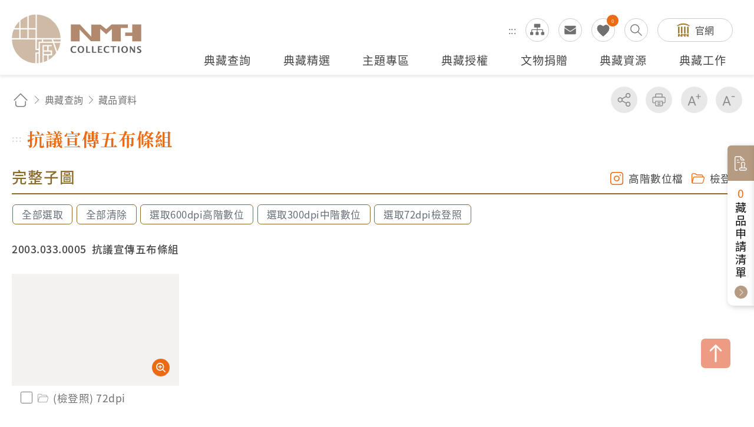

--- FILE ---
content_type: text/html; charset=utf-8
request_url: https://collections.nmth.gov.tw/CollectionContent.aspx?a=132&rno=2003.033.0005&sal=Y
body_size: 63451
content:


<!DOCTYPE html>

<html xmlns="http://www.w3.org/1999/xhtml" lang="zh-Hant">


<head><meta http-equiv="Content-Type" content="text/html; charset=utf-8" /><meta name="viewport" content="width=device-width, initial-scale=1, maximum-scale=1" /><meta http-equiv="X-UA-Compatible" content="ie=edge" /><meta name="description" content="國立臺灣歷史博物館自籌備處以來，多年蒐藏臺灣歷史文物，透過收存臺灣人民的生活記憶，以建構臺灣人的歷史。" /><meta property='og:title' content='抗議宣傳五布條組 - 國立臺灣歷史博物館典藏網'><meta property='og:url' content='https://collections.nmth.gov.tw/CollectionContent.aspx?a=132&rno=2003.033.0005'><meta property='og:image' content='https://collections.nmth.gov.tw/GetCollectionWatermarkPic.ashx?width=0&picurl=E6+ulbPIZQgsjngi4/inSLoSdFVnl3FY3hFK13DookVPGuJNGlb+3tEBcCbUr/H/+vXabXHy994uCnp9533jMSBhCS14DX42'><meta property='og:description' content='1. 本件為抗議宣傳五布條組，共1組5條，包括紫黑色引有「悼婉如」字樣布條1條，綠色「反核救台灣」布...'><title>
	抗議宣傳五布條組 - 藏品資料 - 國立臺灣歷史博物館典藏網
</title>
<meta name="DC.Title" content="藏品資料" />
<meta name="DC.Creator" content="ArticleSample3" />
<meta name="DC.Subject" content="內文" />
<meta name="DC.Description" content="國立臺灣歷史博物館典藏網" />
<meta name="DC.Contributor" content="ArticleSample3" />
<meta name="DC.Type" content="ArticleSample3" />
<meta name="DC.Format" content="text" />
<meta name="DC.Source" content="ArticleSample3" />
<meta name="DC.Language" content="正體中文" />
<meta name="DC.coverage.t.max" content="2069/07/19" />
<meta name="DC.coverage.t.min" content="2019/07/19" />
<meta name="DC.Publisher" content="ArticleSample3" />
<meta name="DC.Date" content="2019/07/19" />
<meta name="DC.Identifier" content="1234567890" />
<meta name="DC.Relation" content="SP_132" />
<meta name="DC.Rights" content="ArticleSample3" />
<meta name="Category.Theme" content="630" />
<meta name="Category.Cake" content="DD1" />
<meta name="Category.Service" content="911" />
<meta name="Keywords" content="國立臺灣歷史博物館典藏網,主要網站,典藏查詢,藏品資料" />
<link rel="stylesheet" href="common/css/page.css?v=20240705" />

    <noscript>
        <div style="padding: 20px; text-align: center; color: #0099FF; font-weight: bold; font-family: 微軟正黑體;">
            提醒您，本作業功能，會使用到javascript呈現作業過程的訊息提示或功能呈現，操作過程請開啟「使用javascript」功能。謝謝。
           
            <br />
            Remind you that this job function will use the message prompt of javascript rendering process, please open the "use javascript" function. Thank you.
       
        </div>
    </noscript>

    




    
    <script type="text/javascript">
        (function (c, l, a, r, i, t, y) {
            c[a] = c[a] || function () { (c[a].q = c[a].q || []).push(arguments) };
            t = l.createElement(r); t.async = 1; t.src = "https://www.clarity.ms/tag/" + i;
            y = l.getElementsByTagName(r)[0]; y.parentNode.insertBefore(t, y);
        })(window, document, "clarity", "script", "kv9kq40eqz");
    </script>



</head>



<body class="nojs">
    
    <noscript>
        (1)您的瀏覽器不支援javascript，但不影響網頁內容陳述，如開啟JavaScript，可得到視覺與特效的最佳瀏覽
                <br />(2)列印功能：請按下ctrl+P開啟列印視窗,或由工具列中選擇列印功能
                <br />(3)如需要選擇字級大小，IE6請利用鍵盤按住ALT鍵+ V → X → (G)最大(L)較大(M)中(S)較小(A)小，來選擇適合您的文字大小， 而IE7或Firefox瀏覽器則可利用鍵盤 Ctrl + (+)放大(-)縮小來改變字型大小，如需要回到上一頁可使用瀏覽器提供的 Alt+左方向鍵(←)
    </noscript>

    

    <script>
        ;
        (function () {
            document.querySelector('body').classList.remove('nojs');
        })();
    </script>

    <form name="aspnetForm" method="post" action="./CollectionContent.aspx?a=132&amp;rno=2003.033.0005&amp;sal=Y" id="aspnetForm">
<div>
<input type="hidden" name="__EVENTTARGET" id="__EVENTTARGET" value="" />
<input type="hidden" name="__EVENTARGUMENT" id="__EVENTARGUMENT" value="" />
<input type="hidden" name="__VIEWSTATE" id="__VIEWSTATE" value="nVzB5CpK6Kp2sfYqAbkxhgaqQn9Lzg5K/9g3urP/YXdmhgTXeaMSsWDuY1Nzu2QFkTlq49dqEcaksPpmlYr6BhEpxEUSSvFbjLb0y+4ascPJrB/WqMZgGzfpuppc0uMjjPp09oGr7+BvGdoGqmaHWOm7IUNR9G7iXqzEf2gHpj+UXPnKmE4AwoDXW3YSW3PdZGw86WuUT/[base64]/O531TxqZB5HV8V6ZPxJAT342cwjyiS3b0mz6pG8ElnHRfjRjU4q+vOBe29pCdhvJigLZxzcnrm7MnQXlyq24rkfBSlv7JxoPSRaRmBiAj2S3vx2Ussxtws73CvljFNSCjf5zNCPxNzcpcQU03iMJO4UN494lyH3vCqdRHquZBISUgEYXkigbCZ3aybb34sIVXEJ9IGu/tUj17fSY485m/sXah20H9rVPVo8z+L69oo3UvXR4+GZ5wKNLwrMWrs8VN12IttfDUJDZxL3I7h713st20pvqyP2TYxlNvAkQ2BFW4yoE2bNoJdDl61HIyPSxTu9LG5324FfK0eV/[base64]/EXHJvGBrEUQFCDonGzM738/TqdVlwGaDC7bF7CPz4YDLksmOr6DzyzbAORjfsJ01ZVlmk9vy27RnGxAsHk0f7hRyIAvHQEMoxry4/yf6JoyY3Q9xxRvjkSlg85qEVshvQydrEVjZ2yS8maBivKu7YfzXV4OGJMhYLy8erooowurm4HWq7jmKdRUgBzN+3uSiqzms0jCtPRufxT6SfzOCTkVKrNB8v9HGqS3YNEjstyJvpANmKU/XIlmFNr1+ojc8VOvqjOmmiOCRFTCoPRK2wNZOgtVQifV+LhYQCHkeN/[base64]/a0B9jQWXKDuuDCrHXGZymrzWVXEy+zfksQWNvG9Y/1JJjDKMGS89WyECTOe6H/dAxCUwW31u968EjSBOJccRx/fF7kz4hYcI2VcFzNnC/[base64]/nDCsG0Uo4Prgyrwhia23i/JZMLl/0U2deJCeWcD/i/1MhrrsHhQ1497JYE4iHwtk80NcHNJFa/hjr3uLWfw0WcDhc8LZM5u6PPx2Q5Q6mDNEh5Vt8tXq0xRhbKeg5sl2gBh1/yX6/JmIvNnRst7fg+vb6hcCPK0ugJtPGBdbiQWJtT41jfqGR45Fc/m+XedBFsqrbXMaARWAKJKq5J+bYnAFCPmfDNN52kqG4148PlNESigoUcX/9e3fYT+gv43oppWfJCJ2W5BN6iN5vOpgxfU19k2SV+edS8WUk4dOTkOpvoKGaVR7Z4GbgO3lPt4OWpoo/LZqEgO7GRFddfh8EJYx0jkrEYEyly2x0M88vbvW7jfHGUeuULtn2hxr/wKjK6J26n3J8fQg1d//1iOfwFviiHQdMPRyGFrlZCzuPE/+fH0UFMqzotyKYQ1t9hDZqxnvSZhKFLudn27llSmBh0fOsWHD/4QyMjY/ilEQVLAFDnSHay21Fs2FbTgQlHrzoDDjuA2eQ1K//UibQziAm02nvsjyhp+yGGdigII8oDiqC+6BfJZa/zRELfBIBsHWvfPLRN1zBszNA/IGVpQGGTb0ThuSKPUUAhWVru1cyX8LUW7pID1id0LKZCA9e3LIsVXXuaH1qxDXCejNGT6o5o6wekZNGjs44YMb/K8NJTl9FsbQJZRylbLVX2eIGvkKIofYiHCnNUFiOIagUDeKAPqLRuhp0KwSaCyaKYtKXRKwO36FIBJ3ixV3Hk/I6QPBlsPpXh267J1HK9j33GsEGgota9+9xfP6G+qpLMI/d+AmtakEuTenF5dKgSIkSR9Mlk7dEYNRdFK2OxmTRiQjN09sKxNBwZ9pOhcIoozaeiybxmtTqc3kfFR8ccFfUNr2Wfhnp7jX0W9oNSnHf4unS+c3dHyMlpdSgBRTcYG56V3npS+1ag/DiRXtUOVwbUonAB/1zQzujHUrOYZ5lzLObRumY0P+8uUE7XNWKTHx5CI+HiWTUwnoqRPPeJeZLQIUHo1AITa/9rjBzz8YZ3+GHygjRSnZHJnhLs1VjNwsMcW8mfInO1C3888a/T4NMb0q9Y9qrwJVFCbxhfRXcL70PfuKeyrBwSre78x8h9XrVH1P7A36gfsLlv6iydiX7Jv4XwtUBw7L020VcN5V1C41t1DetaUp+y6iPsLcUdQB79moKiBRgzxo7DqsSURXTM/Rzfst3mfUNw68BeLG4G22XGCEdednEZu34B23XrTa3FyKLJhdIOJt0em/3U2FaJRhenXp5D8i8HlkpAWcPKch0VrilotbzXag60VfEF/P91fEZwVQF3uJK8W3YEk5+6uXUBBh4XTh56Lv1Ta5+VdOjXABmJVe0ghSpOMJ/NgUmzzoEjiVC/Qw44kpxb01R31Lo+U0ITk2EeryTz6LGiXgG68M51v5ebkh/2ii9FSutbKWBkoJvacS1hQIurcz9tlRy7UlwnF09JtoAoPV6xUYYhL65I075QgUK1kgaLkRngcoIdhD3IqXcJBsXQlbrCL0mTxV11TKSk7ZLKhieYSy1DWDyCSeBYRXAqGfq53AjTbcIZxlUvbZtmi6Au8K2H/QfcVd426iqaerlclyjJ/9Yqd8cWUxAtOyKsQWt4aWRf6XTuHg/RqNVfsMZi8EP16ryynUsqwYc5qMAvXzaTDIMiPE/KKJ+9J8cjJP/YR8ksqBjJlMjD4JxaczPLfrdQ+oo9p2U8S27KKMZZL4BA5XO404d9JwfvEQKpQb+jywqgs734+gPHFscN8cSXUOzwycT1LGdCWgL1GaSjPBp0soIOIPMTvZYzAD6d/tu7uKrUTt0r8uRw1GL6kuH4iUBx1tkleH8lDzzZAopuOleaqPRn3tlv22uatgGdPRy/iO4fzKIiukfnRQsu2+/L4R5eYqPudTtr3mctuTupOvEF9he3YmrfzdH5/X8kdCSmvNIV2Ii3Rfgqi6n4yTomuDKdl9uCOQk2i//mnE98toIftc/hPzWflQWNsjw3sb7Y0vjdwkrISZWMc5TEEvKlv/Z+FM5boj3aTWCEN6wduqNZh3NYGeoSCQvefX/a1PXLr7mWHhicQj9c/hgDf0NDI9PZpNIk3VTiEvJGHbtjZiqMUvqCdc9jHxduq9+jIPOC5aonhJakSwAB0Jeb5BKMSmeYQDFVJwuS5bC98dLgZ2zwMsvJv+TgH2/bWtbHzOkjwTSAN+k6TetQE/2ZC2YOdWhiv47APmSwnaYbMnZXhCoL37FH818rkGv+pdCx/HWfzw9W3JBXGropLQ9xQ0jt8h8n8/DdlkPQvL5GAVwMiicOtMBWe/IiY+WMa9I5rl2xpmCL/++XsTujs++srM2U2sVMOp4uou1rk14p8Ql0ElpBlXZ56WGgdb5NaTNLhf1rxsJmyANhupPQMcxk+2Ht18TJjuqKY4meGL0ZgFfENlf87+nJ36kuKDjpnS14OEefloENW97MVeUK+O52VIOnBiype82KqgPiEsLmEebSwxPTtwGVdM/VyvI15jP1CrIncliyhNSge2Cw0jrkjvaM91iVmN/rxFLioZLSn/LsLUEaH3vcNX2bistDRTbsb6qMuhZ/lL3Vxqhy/pPCRMXw8bso3qCYCAJpmJpOalR0T7m89g2Lavvz2L9bnpkPr+wzcV1jqi/aXswokAYR9jclwPkUFfptBDp5Q1FK/nOAJ+2ESEKd7+sT4Pi/WbQ6tqVRo2MiJdFq/RhHvgJzZ6tPTUivPXI53fo3EBSxFFNx3qoxFaVqHtjppmSLp86E6mk9NCNE+kwb18jmUCv2tyts/HcmFGjb4K5PDKPIk1dGzKZLUeGbeXRJfBI2yxspndUBml3vWg/7p+x10FIqeoJbmtPCBOw47223tIgMpSexOZ2nOpDL+u68lmXRE0FJedpTvgvjtMhhIBkCPPP8ERf9X7C5vHtHo+sDI7UY5B8RfGubeQY5c6jgmeF9Rnmrpg2sKh4aq9hNhecfqC1hu96MDVz35dk4m8pDba4FjgE/p3Kkjo0GhzaWtB/9GXQ1ODjWeRqTnlxg6ZiRzuoKPWXqrkH3mSM68HdlugXGukaxP3r4Nvy5qwgT6yeAo57HLfSEhBdNLJ3FSlRt5yitOLSKKOumoLW5EBBtpuTjBbOdRPnczknYKhVUsqYFwqTdTEqpL32NPmElFFlY0izju+eXRyVBer+jM4vQoexaoDUMXKWxYq0//Wvv/ka/[base64]/cOHtso+zZAVyEkkOYcdPaoERM6LjM7DXGGoD9mEGCAfqF2t8+dxlYzRMvPejEcKIjECimw3kJ9rd62QqQMHQ1cdcbHrWJmn40rpmKtsklY7SXcBpl91xkUG2WQHf6oNG6Zoq+ZNk9OLAH38f4/0fv+1ezgFmVmR0uX69bGaE20gJVgHVwhhA67mKGbDSPPe/nhRDOsJCKq+M11ChqwOtDZV+K4cB/Dlxr7lfhFePVbFHg8S1FvAASmvA8Pb0kktDpfJlIOKeZ1wKQb/xwyuhTwfKaKTFkPsfnGCC+JwgrxEQ0iCYWS7fG5OZLeKvRvVWdDzjFcJE3KsT2cDPRSwkE9zZYPadCpevvSH8zXFQgzc/5/Kdjq6ZpDdwd8yAL2c4ceLU3/fbaydxOSgMqj1qRf2fTPkIXx4zPNuDzYA7yUskUqtu3mLJbNAn8YOUMptFlI4Bqb7ddOHYYD9d7eeblfKZhYkAK5QXYCg7gf8HFn0JZwkSyvRrbXj4WVU/aUpyCv/7NXCFDe0uQzLloVYIRcD/YsSliB2THopIlpBbo/EEOKvRzOS51O21oyIWr2w5ZxrapP0AKjznaass0N/DD087QKhTN+DsUIGFiy+eDS8bXnd0wl31EL0/[base64]/A/SiOBhIwhRFuc2lkm6w5feRBokfzVmohc3z0DCbw2NG94cbkIhpb/ZoOOwjRxkPdozZZoouXevY645WiOVO8tJOoli2143ywRSqiI/LEFxh2GczxBwDHldACo3NlE5RSKTF8fYyv1If+flz1R8D/S0Y4yJAx04wFBy+h7r7MjVaJWepOs7BgMORRPC8QQWLhfXhTTtfgxZfLhB1MVcgbRmrHd1K9SQO2H2cd2bPA+KyWZwuTtuAvlciXJK5QkSlsQA1DrbC4uzZcnQKwwhQe/Vpbvme31AjpCDM20AvTMWvlScwsBUSJwusbWCjjsbdsUipRn9tQRBGXw29okTDyAW3hTbQT4vMIrhZ6FDT9OckmsORLOws9mZ5oS4k1D3Rkmyudak72bbO2O9LfODqVKzx2tA0EZ5GA+WoRECAMEMoyv/EtcahNO/uAjDO2mMovGgUHwr89/nix9RNg26it2V9JySy6eo5OtEfK1Omk3zFdMUI4s+m+vbXM9s/nKdctZa6D+DE1qGudZuK98xcU293BmsumR8vRF3+zmxqoAsuxAufLis4OiWlgpVhbURjaANTGKdAoWotiY83pU8NWppOlk3/C734JiD/pkrks9W3QgHMd3iwy6+YZQrWFjhmS+CL36Ll4bsAz6fXAv9DBDK7fj76Gr2vpq/WcoRnsihE/kETYB4meuiJ998GfW67LsBDz9f0WxMOzIVMGNbVYEHkWGaZVI+EQSeX4yB8mXiSOEd0yCxJXDoENtNdxgazQRMLuje5RFjCIxrhe5wnG98M2NuGWPVRb62fK+F+Nk+NDDj5aD6/seUJ8vyDRuEXBQ+Q3CpROIDCdX9vk4Aoh9wCW/u2msoGYHxguBCOUEMaDcu5rsEfNcA25nE2V3ETQw8B123w5dSWYQGOEE3efLIYtic2oRn/ZqrUuetALODoOX3dDU4kS8uXhF/MIrjFT52P9oFTwruYsyh6gTzJePmCf4dx6QcII5+nssqyHDueMs3BJ+eF6K6FplI9cUWJR4o/cuHj9K1aEphFKy2Qhq/cQMHCU1raiw4fYRSaPyH8S4DKd2yXATdtRZn13UtLIV6yz9DlICS3HDEHmg8Jk1oNY/Z/I51B9/BIxdBgKi8u8T7IwwOxOvzNTvVwGxaJeDBxjGjJWB7plyDGQR6BZbiaWFZQ0MeMtemvt4BCRRhLESY7KS/b/VTkW73fuuyAlArxsC6dB/W9WR55Hkl/aUt97sV6Glr0jvMTmgO50dwnLstZy6h1kgYxVRQtt6pqjcoQlkA3s6t7TWk9BZ+ujlnXap/BJNdJc4MTYoVje6gkGmmJf7OpjSR6eWAyZhNydaRIJHj8PTxWjmavA2hznoxDCfbtP/yiymWfGrKwsuYaBzurE9kyPmyXGU0giu2TUVqEq6Y0Kwv//psiJ5ML+Xa/[base64]/ka9eE6NLt2a9mmHfOJ1uKUqiyVac66GZ8rzvZEYy4pMpUYf9kYZeR/OsnOlfzqvHWFN5p5wy0bYW+gUy7Rlq7UHEc7fmaWdg1uhJpMXLS40ucV9LSZZQYvRkozgCBG/[base64]/ne5QnOlftxzileYfxmCjjxGnFyOx6Ymmv/5L9UNCbwqy9qXaQp/V0ejiswZbzV1yKZ6d74sAkHJQ4b7tCPlcx4crSvPtqFi5/AWwPDb7U7LUb328ReeoOCNjBddeOduAjMZpfNm4OTU06p4acpQgx2b8PGdys8Ts5D+nXI7pS2/eoedqgx8m0uPDNW9rRWkl8NUBIoglpeL0NeBpHju94wUez8Hic1+Gj36XnVLL/[base64]/8hsphss6OlhhNt9N25lxgZuhI60swX21GznokRvfOCjGHj8kQhJ0/UYBfcABeoG0QoErPo7iB5d8eskWIXdqndHXXuFwesBgLJ/+x0b7TYKrv3xY+EsfJbDUANZKuYSLtO0+4bPFymozNjtnsRzO5hHk0SeVM12guUjo5YIoGBU+WwnNm1QLMPEsVDwuqvADboLyHvt2cBREXTduTyRodFUmi5W5lwb7ESYSWN6GZpTRtZYq/7KxtW7kIeNlzq50t0/ig7lNZW76qRr3WVs9ELRSsYul0leWrFriPm4mDRgV9LS6gqKM3DXcm9l+Ud5qfl8nTODwMZNAa6GiGFhI9nA1BfseNXzl8E/4H/DzXCFC9XTGg7/[base64]/slEiAPNPJrJSvt/zzfm8IpSCXhRxMU1wDlsqdLvoj9sx1Iy2DCWaL8RZnBQXygWG5DukKfYMqFwQvt/ZUhXUxOjH+FonnbZEj1e7cP0Duho1kwtnaBSinCIts/HEikouxpdkQVuL75fI9R0ni4u/KmlL0vNfT+0ntjMutlk8nbahttpVPXEz67dZMoau0awt4E6cUuPpbRMicTFRhmpfmcl8AfvpZ2WeQbCfE+dNs0ctRze3q8mqKTK+DZy9d2gAknBZIF7pXI/PJrZmekuqJNsouvSwBAfNV9t048iDuzZXX+6eul+h2/acsHl1f9Xu0HBx7XsRqhcDMvPj4nokrVUpaFnCNPm7cdYjLfRqceGRL/M/U/s+GOKX5D9T8G8iuuPFyZploktD4XqoBiguOrLL1cwF82MMmsuG0uHw3eSovh+uIaYPm8SRkIbIhsBXry9QD1U6uW78V6d7/X6OIBnZVw6qh0Zqt+hhFZRQ/D8ny3+/PzDl7nSdIftVT/tTIICuChohc1TA3uAT/5tL/K2vLRhqU+EcV5JpyxwyM8+XduwXYdIyWiIXCiy5L7rW5aqOjTi0SWj5FCyTagsd4Q90x+zpx/4YyYO8oAGQvispCnst+2dpF8PT+VRO/PHe0em1kZamLZXzDZif3aNa7Q2S6wbnyd21iIT/onRTcyZWKjQir4oMcWOKikCy3YROS2m1Ydlpp8L8vPz2Si7rK0vcuG7/X1Px38T3KGTLqsQYBFuncWiwvuNVnB+FImVu1bsvliP73mIaq0ZXX1c8Hpd8nNnj6mc+9M9/3ViHZHB7o/nDpqanzbYAdVSQPciED+GdiLNvi9D4RCU8epMQlNE5+scVruMpoKjuCfzcalPA7aPsKz0ooiK6q3ujZiGnVKF52NIDoa4gIb2L4bO3DxpoLTGkeADCcYc7dZyOAzA21vdLVgAo2LYKgbv7ZQY5cj5nQb0jmY5aV2rbYom8v8vy2GShDVxRNJu5PxekBHIozGHSE2/RUsS+Yc+T4GBXiIVmqFPbBYWQq48P+EZFF9KRE4rEzanR9pkSH4X3hKX90HYo3xRVkYoDi7iDSCFCuA/fp1llcH0uAkbYEdhRnh6F5KAFatT5x+S55X+ilz+W+fyxiRc88hGWIalFiWhPbUSCMXCAyHHGYl67QaS5MIJpCUcE2azY52pvWyahLHlnoCzXVn1Lp3pJ41VrQuFC/[base64]/++pUYmV/orIFUc2bfpeB5Nl7FtEp0FqBfzaKJ2Y6cjW07OjJOZFK+tLiBCdG0hkamAy9E+eC44RIkyg0w0Kt/8MsZIAollWUnfsfI6rfuGDKyd3NJiBObjVylWzun0sRqNS8ZiZe5m7PX4KXxYArOF1ePYUgvgScFWnFhXW/HpCG6eNiLHG0OzRH6AUL2efM5Xd/DwykHCJReJ5FlUX8FkFLkB3W8LmfoJkhbfCf9skdsiiroZbBAoqqEPUGRQLnFRCV2uq5b6/wgFZFs8TVgKhjvY92nm4lzi7Q+XuCPrgrP4KiFdpM4x0SsnvjCv329CKLUpTk0OQDecL2z19RyoG8mWrzU/voeiax77PyKA0GG5PYTbRaVKU28QcpXcZmrpJQpLNVktDDo1Sr1lcp8xnGLi4Nz7uMN96Px1KcoF9fzDhd9Oe3pu+RMdNQQdFf8SBS/BblajaC+q+Y87ujp2oHJp8rxhMhxKW38fqHZVXa6ZP5Ww1kyFpI/ze7zi5arOmT37shW7N43aFBo0/DsGAZLNE5EDNI6GEL1l4ScBVB3OZt6l60YKV9WTJ4S6HxujiDaOKxlhoTNFJBWNmINHvARb7NhpX5RiqFR8Sui479mWdHmMfSoY0Hw5F5wYYSJnVKGj2pnyVA/OoZhGnHiuM2emy2t4wj+JF9l2+1NQa8+CleQi4zlqiRFZcIukEY6lxJNZxos004Xb1APhS35e3ErpsgmX72RF/[base64]/jfvYd2oEfSMxuVCw83t0ratqimYAAp0VUeibTx6m8nu/toGx6ivNm++DOYDCcso+TI9urW3LL5rWqtBHd9gnP93chi/Y4AZ0oI/9GXIHrNxWCudn8AJ+0lV4UWZxk0d+zwhBCud+m/kvNPdZ3jzO82dh7usfKK2Dk3nexPfjEzrTizm53CLF5kqXwSW5PKyE7QgCwUX780KPdtsaBG+jjmBdockfdwSTjCeVGc27mpP97hKHE595WUk+Fnu9pNZAjn/7TNeS7KkXDuTLSBriElpYxn7Z2T2hGMhXFntgLsG8Fp+jm76qBoo1ok+p4ULfP6xkjrYBcHM7JZznd4JE+CtgMTPgtbANLgwAB59Epongnq0UbCsRmeafbK0OqnOBD6TnrnzrJqG3LzQGEqpJOOSLXmgRI1/QQY2KZ481trzy3BBoEh5DrECdjou1WchzWhpPAhGG6pKpbkDckVQqknWgiil/0rbG5GnzuDevqzM2kA4PrEyWfVDjyPaIJ2ixCJDjy6rVXihOOmyVoHJF7uIzDPE1UkeBUCZEk6TUhPB+CD0uESxBf3V8Wc0FKljeucVtJXFE6yruQpsVvJC245zATjRWWY4MWOGoyAhPLxXxOL9GuR+mL7IOkkOTqzhKqI/hwl2MPC6fcAT53COYl67jUcHhnG4gF5iKIccZVsf9iAKGuSRIgn5LtXBRFyQgI18DjPhTVSwZ9+0V3WjWucjQ/NPwpEDPVFNgmf279AB15DkTLaGujRaLF5l3c96ZD7TNOibmiA4qwrr3jdwMGR781RkQVI7+Jyx19JZ7+AZiCvFcRTwUbSRbIJIRJpswww/iMggyRQsFJnGCiXbEfYfoJGOads7ybMVgE8vu6Qe4N/GRKU2h12axbO0eT0iOjy/QeomkWgvL88qI0AsREEM0GiHFGBGtjibmvqya27PJXxP9NUyW/rMi0GcmrCwP+djCdCgWIAF+BsFFBQA17hpAqwfrWpGLHzwEkxd0010bk50GvFEH/Uc/XsOL5oCPER2PAjKgOPh7t7pFriqJG9TWHMGAv7sGGlcTrN0bbYDvnHh57o8U3VC62nmn0RsaHOdwuLGmX+K/higDelXTls53Rs9sRX9kSbyVyEsn2K++f+5eCgMKU2Xu1Cy9eQ8bZwbYWyq4L88qEci0RoqCGPcnm499/dvs6Zc9vO+xHwPYg/X0iLaMFhChsjVWuwGGYjX3ebPOURyJWpKjTfBhUm1QZfnTTYVHConCg877h0n7d2d+Qa7em0Oai2jDlSfC/HTD5yPxBDhV4SZbmODtt9exQSz2uV1d40FN4+w3552uG9Rm0ZuyN4Vy5fB+qcwGSzD7vVCIGKCUUI1T8UscuSHMCxN4iv6xWq8yca00kcWgmm5cibTU+gK21ApEWOpwpitrNTG4GhPaNEoIsu2qI1OZ+aoNJkbkfERX5qnpfzw7pJIYKSr7S0vEPL6Bp4CiJWY6/rPi/Jh7Zc64BmI+cfnDo2D7uA06/+gXfjJTY7O2m/uYtEgPUQeeybrW5Gau+GFFZccjuGN3O/2g60dqsfdjkznVOmc015kfrI2mfsnqeR4yPj68bztajxrhWn95dE5jt6+X6ItbpgskDJFCyaomXaSLIk64AfD3XA+Da2uzUuOC+8ksP+TftWgUgFDnp4COppD+JD7MeKs02Ly1c9kk6DlSchN9Bk40quOBWx/OgllCpEtdYVtNfs9ZsOOGtujPydX5tCQSfcfOQxc+0tOOpllzfWRTvfhIpOuCaWwXdmXvXDDcW+PD4bEYdQpFhc4JfVtPlfYXY145N2WVTolKdDCtt4Cos2DLTC/PvULu+dANAVCBGkW4Ya/z1QncrQxdurNwfAYvQbD01Hf3U9ICqNDkakww1oONCsDd60NQOFXvXYa5m4wsUdBBbi/bD69+fOi0tEK32L8gCS9vW6K24tF8pVGroKWCqG7EF71tcIzomBRG1JSNyUS8AjX8Sd1TSFqzDLeQzv25yoSY19V7GT30rDfVWXWetw23rRV6+n9g8zlrtLby4CAqpZN5+vnDurZJXgnsaLMs93nBB6CA85YgWW2P/nJh3MWUmQH8L7YnRMY85prQm/tWoe+nQlfQFvhxLX4T7Uh5YaKu09hgKQZkfLukPwRS8ChCV0bekNNn3ZRF2FU1FvZyUFNdhsU30X7YZ1Cfjg1SZDGwyr0mKVcxtMwhLntcs/s2fSbGup7IH4rhp036jhrVE8GzEj7YIuucm0TmN26sP6P61vdUsWoHFYR4k3Hr0XHku3fqmChpAFu7BFDb5VkhbKKoCJvA1ZoNzb7cr/aJt3KOMP98Z/82bOtY9+78XWDt+BV+a/XnMS4DNCuyVLPAQCcwKTaRvBtlcEpetRxG5CkcdnfaD786eG3+66Rs0TsFGlrWK1Nzw0MdgHputiazOXDdI0yu+mEM2MRbefGa17YzfVjv2FZWDCZK2SsJEylela6QUvYBVOHnMPxe4LyOARCoDmZC9fHCnL7g9/GgWhp2A8hBtJveuv2c4+/4UIf200+xMZnFTat5iIaqyyPntKcRz1O8E8L70fdqAueQTLJZPgzKl8ENKVdvQvokLKBknYFv800HFIRMLACOMnaoYJhcj2S1jG48QqavSiEZu8QLOmuv2EOph/N1OceySwwMU5xMpiZYPNd3L5nDlrcwD7xPTzAFO7Z6yHt2PKFXfOyCOxmknfzcPmCpSXGoMBsjqmcJ5rLDEd/YNDPi5TkHJ/ysNHwW6a0GFXbochhETiiDMQCAtRJiwIyjVasAj4+kCnrNRKYSPp4N+i4ZI4Je4A16XfEndMbndDGTOOW4Tylf3TEKh5XlsLQY3ddekXW9skXm53VKJYYcoOyF/FFlzBT1IF5Yw2hjwuAX0vYqMWOEE+Bbv9gBzfBvq9t/NKyCVypJAhDwjjuDTynCDsKDURnWG9QbvFK6Non5vdNtyF0fAutOAN3PHra1Bq3CGjbNVWXt7ejnhZhQ7uxBrLnhwLG7grAPYY0o1Utfl3G03bCXbQNiezcvdOucbXCzFT6GlNUkqWlYt2Tnv47vtc/LD5jLi3JsFP4JLVT6ysWqL62eFHP3O4CnASkSYqFmbOjpcblEKTmujmQIHzfDEf/orzGeeqQ1YJcnCtfUIMlWuL72BpJ27GE12q06napTXcAqbGSuso6JOXhxYg9W8ZwPFeTjfRDA1Pzibpgsh0D8oKKVbhSCovua/wXr3I6RCyQ2wQVLr8HBaCOQSdLCaIAqXHBOTHjeUKA+yxOCoSk41uAdXdZvTg/MxkDLaXMWb6Oh/5DC5vd1gr5nw2D7AiR2YCEqASllYxxo1ME/wFxLx4cZ14AU/tYSNmMWaV3G+LI6O0JrDY0uamlyZoO0Dqs56IDaAO6ODAntN0kKYCZi/AkSHdN/4y6ziQ0fuMjgTKPlspNA4vD/vPOXrx3qrgiFkZ9vchnNKeCJajXVLXcQWIWy5Bf1ci46M86y+34SsEa3MtSb5+hNaaUhEPbm0vHkpWj2Gn3wRPKilJiVX3A68sh7u1Q4Cdd9DC8kmqb8W9j2GOscN9gLxDFrPxtK8pYke1BlQPvkbgwOq23JC0e2NsWbxwxJqUcxAsi1Ew8p/rlxEbFY5xkDSuCH75XWLMrflhxmo5DO3WYIU+U0koYYGWZB2OLHdYDnUOB4qqsBlrz+sB/jgn/5GyhFnyuvhfpo9s04+aOxMx8DgvFhjIKIQMCqhPqZMVamLLNKDtMP+TeuB7LB0duUfKiFNPcyq3bgy/6WPSJS1sJBo4YxWU3iW28qvSxstG9gv2cFco2wayhG5Rtt++SGkCT0WuE71fa09ZDnYdwuCFp5EcHLD2M9NKvpkcxVqLwf+5ZIsyvgcHx5GLCLaqL5TUgoiUfX+mwYAT+6dcANOgysZaCSuAL3KyH9lcZmEFjTZXjo13iGamKhl8eqFLgut3nJ9WO1TBAFRZBkB3bL/DGDYwvvfDHc+1MOJbVRjza9J1GMsxZGDUn/P7LDI+FSKlhyFQhyRgJgYDumb+Td+JFfn+/9jAJU3VMRdBwKGZY/Xz4JfjtjlNXEc746TsY6r9rYukwMz7zURLRV3h2SKBYIYEPuZDIikgP1JNBbGqCILQz4jZ2qJjOQKQ61HbLtfKJ9sGo007VMlAxT0n1YWcb0O1GEXmN7MDzN4s7tNN4DssSUJA6r6tx3pc8PJsmpRaP4Ia1e8nEgCZAbGyzxmQGvSDcG/q1csMPU0AA2ZTnm2VGELdpiop2FFdP6o7Cf2fylfgU5qaSPAKRjeV47nkybNh5O+fYu65GX0NGb4FSo8bwqqquGfxAYbe5+br1GEweVf5htKAJCGBfJ1GL2+BPW97udd7tjwTCDSE14nzBJ2rMbto0AzlYetqNWJx2sULmx5t4WTjlFR9RAxUAF+w/yn0NiC16JnuEDmozfh6ysocFD2YYsPwLGznX2j9Pr9pwJH4RVsc7QGmeOkeYw01gXqmepuRsISg7Ww+5A/E+9gz5gbeYE3lZdgUjTU/skEVkrx8dD5ivqLrzT8hARFyZbcr9/oJhLA3DA1pRcAzQiPUmlxu21jU0CBo0UyKRyQaJzACd6MoV36OrBmmG1AJfGBqxmnMdAVDIq7rwZftIwqsZ58QPY7gTSnp+4/RA/sKD9HC4Z8z8A5oNNIQnbk1e5bvtPnd7D3gsbdcpS+FvfmxLfWYmbGIfOdLiVKdF08TEPVL8fXQ6+MkAXTgcMFGTQTCmcv/XoUki+kwty65prxG0Tey5d6ZhstnoLB4DAiCcbj0iDzCF6M1oqZqXzRP5rRIKaS7WKIaGoEDLs6Ab/NDimI8HV6YfMz+9Ub41pn9FxWRIlcFcbJ7Eib9lUfvDDQm5PKgtRIABvU+m2ZurFE3xO57BjTMB/AgmPFLyzA53+hB7jNBVEsb1MurqdBicodyJmrhzybFeNhRW7eA7QSqIRSqWiyiIABIWfVM/YBNZcP7SXQ2Y2Ijt/ErtXTowq5oc4dGDPHqyRHH1IEuTe2T+p+/gG9dmTGQvTo2ZHjhgjv6VSD3IYe2WyPTw5opCj+7hutrhvaZbYsA4Rj2OyEMwEqc3NmYcwrPjoHGIm+SrRr0fvFC/JWBxYFODKJZBjHk3QxQWcvPCku1ua2rpDyDJZpz+0uJ8qWgJhPrOm/YX8PXXen5nU2UpkuDfIgmciH6fK1opajUChLgmgi/7DOHrPyg9frE4oioUYSLgwuUMLzZRYkRg/[base64]/bQFB89FHFCLwhL8jSp8774MD6H29Xp0WVvOnsAImL/RrQn5a7EKuu4n3eJl+tBVfZUL38jqNRj1NfED/OSDRndw/sn7ZxLzFkc3p8Q7Ss0v2QRjUEIBLog6kXa5QSYos73c76hJI2w+8Xawkc3Gb9tW8pOzZubu8DmJ3P5dU/uflE7WfTME73vKezIbDn3M+rrJK5dnNz+kmrYpD1vII5Ie/Q9bOqp39hyxBzZ9eQYvRzS0vbW0Tug0eiSPiNLEwMeFEgc6lKFKUkmw2Ya61xX78U/N8L+SW6a0W8nSSslLJaN8joGafh13F73IEnO85xbMYnJNYB2TlbpebK+3gqK6ykH8IBtVNNWGrYHlW9jwbwab7gvLB5FqJolQrw1rrn9xw6N43GaP3zlNoJYxpBC7eO0RnFTzwHS9c0jsryedN7dYFR6E4bZ0t4wUlNIkKeeWBS+joSVpH/1NEJkzsTDgFoP+Yz+cSDgy9TpKEQjKAwp072xVFBVYiZh8jhI5zqgr6i4XPLTCV3RF5dEuZaBvVrtPNdp76FbjEm34WJt9N3Y6EgeyvW17Vj5xe3jK5cHqdrNjCDVQ/wTt6HX+yHYK/dj1R6ddvwVK8an/BkmpuJCdHtz48VDivx74OF5RpSzGAKnLY5wYRSs1JolxLvEEZz+BQ8pL04FW3pafYl7/5iuixjJDL3qpDq6yXTQZ9ql9RANONxiUQYJ5eRlVgY7CRu5VRr2c37jf+pjHebo1vyHtfN126SFVmrxa/[base64]/brIcNYKs6BjLYck3EGDWZ0stkkarJXY39qFd7oHxRzXE9Mh1zzuQ4dgAgGxVp0L5Xb89grAB83rECFmNTO4Ep/nOKTEIspnML08l0S3IZpREJQQ3TcOCSEecBZy7HeJgEBFKZfig8PQzKGIqBLA8T74mLT3Abmsl+IPEZ7oP/rTll6tLcvt0TuInVOoWz1o7Vmsbe7L10bEXTJ+0uF5eP8AvIrxjCdIKmwSmCjGi/F7z9iRMGmRH3vbcHnt/06YaVCeQE5tCLH9iDSW32EGj4sTXH1ChNAQhWhbQBaBoX7mHcwmrLWLjIGRF96ybD70NN+SiC96WgfIyzsDitwdT2CFBnEllR+N4IYBJtEZH9beI06i5ONN4JvDoXwe6g1uXQxa+A6X1ikYtJKAAU/xTbzvZu+v4rx4xhvuWNOeMGmWRreDXaGXIe/rdZtXTrKY/bYfbM6Oqof5VfhoVRVnfHgmU7OKddSli2tS53IIfkxVq0uZvARq5tEpDm/[base64]/E1cL9Vx3EVyN5VyPCTv+mggLBjr3RTmfapvc3pV8xZVLDDb6WuvRe3arjIJpG0Qn/FnqT+Zl3gIhho5f0qbddAKAP+JqKQ8Vf4VwuxGge4pyREgY62+3ERP/BVBD1D5fLgmQvUHLMVDZAFtXLkAOHfr1I7MfqyIyDoNodFn5GspypGLkL1rlsSbTcUfvm56vvGZAcovpHiGcrrKzuzHVsMvSogDzPbh0dWQylpd6/P8L2j3KTSQtlZhVJMesTjl7VHCCR2P66Ksby8jM8+z0tf5xCDvILFKM9lufWz/XEwB9v65YrJFkybulCVL/AIsMyMuqZ8FjgzkqQfNxP0reBPoNNOumQJfJfuYBi8aAyRnAvDpx1nF0/b2bNASFNJ6hfJwG/Y9Lx77UUm7JhMaHsPMc1mO/17Gl3KdmWqb9w0YWeVuMpgL0oRmrSzmxOIiD/R6cEkk7C4rAHAinNy7XdiTMMv2hEZ9J+Vq4ZVg7vlDmoR3ryChZgqrcmmUST5SF75p3fqP9nBj3Zh/6PVgYUJ8rr3rGchU3DJ2Gl+0uk6CloYzZuARggMZZJI43015OonekD377LD5bB9vxW6RtjPtVV030/TteCU9RAlPbovPP3lKYEHl4xzpMb22r/8CCJUqqBWr98DHfj1NBgITk+VEYlt64xIfoGxGwb46yE+Oppdk9VzzRzYEfcHjBwbjkE8A9aWob17DaoPE9aDb7kV+c8pPwMSK2d5WY9pd5aW5YoTYt9zZjymNrU08/nHu3lZyftXug/mw+a702Xu+xEw5SALGDEPwGvi20xFHZldFGg9P6Zmvmtdb5MMhDidbgwCBriT/zHFMnVPkkRUl9YlQDzu9CnV44BChwSDw3/6W18AU9wEAF6H9lzGbET7kRaiUJ9wQjHSiNFchvKALnw3m02JMV/4VhxpKCBpcaiy4O3W4JxpeniEk5ssXtuSVyXLLAps/mW78Dnlk4EXHTi3UTL9m09Eku/vgnWOWFanapwI6Opo7vM9kO1G0TwO4iSLeiXuJnwGVKUlDjC3VHOoKkAJ/TC6CqRzVNl4ZYM7zxkMOsPMAiEjlgnIHVw7dgTVYwm5NhsP9o9YhSdt2tm+pIiJ1fU8WgqYfbbE4eQ/B0B+rka44VKgnMfCAoKTJxhzrM08BRY9bADMtEE0G61ywTocayvEXB8I2vAQKTYUXwYxq/Mix9Hnm54WrNTFnO8rzXE2DrvWaWo1zttvx/vxjt2eXccptXnSp00VVXZCkt4EacFEMVETXW8256jHYg6+Ja98bzWxA6/pTRLgzDWKeXe/54/9KFFjkTAm524l7ul4oIGBCholxfv/4eXWBkjuxm/sCDp53gB6ZSMHqKG9OhRL3Rr/FHagzh++VpyAPAaUfzHCoSwfnUaDTL1YnBavjBGRrkNquzt2b8bg8qEewlX+aEceJhARHQ78Jv0hqf4+847qpFWfhCVg57pDmsqnbWNfE7pHkl7eInyFa4AuhoLMS9cc+zI2L1/IgyNj/BKnqFu+VBHtdOOadPUjb/jbv1lalwNxe8zK0Y8ubfEEKBZt/59yR68qakq5wgTBsN/caofDT5IGIKc1O66t63U/6DaTzKiJyiWAWTbkdGTn6B7bMqDazoi+h9K8CDZzDTSm83chxST9cCxVYRvkKQjQXDtyXZfcGczLP2YpbySjLyS/pFFDzXURVyr5qEAgaBR7n+KZ+uYmP2oYJKz4Eb7kMvnw8nFr+WvoA7254u7bOvGAZjQM6ctDZDGs5sVyBys6cEettNUXV5sH78MKGlRBDTAqlCp1meP4pUvvZMcraEe95W/+BurM6I9NgzKZ4yweafrme9U404V226yt5wvIAY+lnSrblZowZj3tpxllF16dLw4Ha4gifS7VdNBTjEPHor0oQv0PKTsBslFatyWyq9u33GoXCUol8lRdh3WKlxu1Gc+9bewC+HKTKY0FLjKovHQhokVyeTrGO5n0Gx04JFKGDKfNB2AoaCrXWx3xno6yGwPt3/7tRiUqFd/bcUkXHnqxia9mSobgCRUJLOy+KA7UylUKKLy3elIs7Vef3AUozklSLVDVeFmBNeYjIRvMpt8Kq47LUdT4m+/1JqUr60cN7veiHjHsXOBKVJY4qKJnsY3yo5q2D/X4TdixA16wN5wC9+th1IKfottG81uQTvesWsPmuUbWXV9IHErUx3jLmE4GDRPNNsk0M+R71/XmA5dJYT9O+Bz9O/emN68s3YQI7gsMsKoWlkHjfM68jhlbaYCSL5zn65Wb9RAKhA8tGRFtGFGYQTc8rXxDTVqpuY1tM2E0VWp1cu7F5g/A/IF5sbOBuBCS49WkHxyb702CDSHmesignhcMDErpSrf/hoyVmAasDdJLoxjT7bqNroVLTcy4tdyo1cK65hVCF6R7UjA9QmewKQQ5CYwumFf+M+LwpBm5ksYG69bDdBJ4EVlst70wvHkvYhsjCdtf8qAEqLNhkt1WA/0I6lQfMZQUYeV2WdA2U+C1h1jL5K+12dKx7f8VzXYNf44p2UzC1Ic0cDhuAR9OKaqdf43zLHdjLaF4Ny7EvM692XsEZ0ONTcHJ3S0c6ZUtos530tmOUPVOi4lMO5YPPVwAI1/DJAzQWWrt+xBccOKQP0smNWce0azFhk9UyWwyNj0aXXVyQ+q9YzNLPymgtlqJg/DVsZ+km3VE6xiCoS0X51xbCNZn/0iwILk2AYROVrZZCpHo5+RO86lMs9fvaHYMsrDNIZa/gdx0Nzz5TN8P7hmgJ6ultHyWYgTQd0rCeyoboVHk1x5uN3C6vvK6vZNDrjH8tnM/gcZZ7wsWjwqEB7xlSS2a4ACQh2zSH2/rj6ZzTlRGWTnZyPsmBK4YK3uTEAeXFiyTzYGhJpPKu68xeXQfmn2JGXp8QeUMC/kQXR6g/grx/5ZOb2lctjuBAT4Qm+1tjOORGGTm52AKxhsMUWSC5gTsJ2xVv5jjjjVUZ8Phfa43SLb1u3k6BYxlBEHQu7erGrerLJuf/2Kz+0kA6JhmTpyCKQtf6d16rK/VdM9b/NaGtMoRa1TyPMmZdBSo8gyTXM1dAte34c8dIoXC3PClIB4Q56SYQQUbUDIJdHeYBM1pE04Nq7BBs7FOt/DVVTvL6JlSltk/Cn9CaKQ5fajKtm827q2wMa0XfVdpJjPnATiEulmHKBaVb6Y81oggPdKQnMp0pg1hWFzos2KGPwN5YHbxOvooZsXBvgk/0WHu/8I4yLjvvRWIjWXQej9bpM7rpPUDKNEHkUus1s+DPsZv2Lojpn0t4/se+oOuoGHLItbfCbD1rHAVHIxFHMwfm2Mk2YCfwIYc7A6yQQjNiPf2yH0u/iQbxqymKUb1SnzZcc2qIENIEPkCQFullJhjN/sb72udtiMgNv7oZ9UMw+RHuz6u8OA+KROgscYuheyuDzNej/3yKrrVOumXeokUifboCN6dpneBj1BJ7UC+PxfNR8SNu+sSvXV7kdfgmiMCS2gBVY2JQ2JpBdD9/+wgK8T4+nR1bmHDDQf09zYvawKhHM+PbnOXC2KBU0pMTsOBAT8PXE+w++jsGhltIBXccf5kGC3apjpxt/b8XbUu2M23Qtg9tUDgGLNLZxiFMQn1mk7rmeAikCFXNm7q0BnwgxjurrFl4KjE8VXjyd/Zx/[base64]/yVwjxV+NWTblXV7zrGd4qGkB3KxxarsWpKIWw9etTimhbXHYOZB05sFwPMydEq7/NLQAfdsjSKnXhFnXZNKlxpRAo9L/LbZRSHiXBPcdrzpDxmNQkqem6tUAjDBp+X88ENJ/50X8S7zhKkFkZ+UmYDyBECgiEEjZjESCVSpFhdJvOOGejo/eCu6rNhEZlpzbTN7vcb/5RzI4TYhHoiLbK22F03fjMz6E5cOICvV88M0gNWiDZtGAfu7x3Fx8gcl78y/[base64]/hlnMeNUoARyl/WLobsH50UoCLQcAh69czoqBty0SVMxjUA5WN7fZqqhGgdz6wxsnjdWCyIZJQfn/GoiieHlyx2smcJpI54i2huMusYAehmNVJeYCFzMR3ARymd6uTUEdLGGojZXk4twd3NxYC5SUmzyGuiWlLvaur0/erw3xR9yECKLQPvRqbZwDzLauDj3R8nJJypzrJHD1lxAA2X6tec/NJTBBRrapiE6J6UF7I/[base64]/aowrcEOXWUusWlAMdr2mLjHgWNszSiDWwvLL3RYbUYWRcvLxhKcnN4dEGtfDiw+skYcVtyEmworIu0lfI2vQs6KALUzP++/vw2hMR4eKVeYr9mwrji3xs7opm17nihUuaeJpOgqf5gBqWUwbJlfa3bvuV05cRpLMfVNDoFEzgKvCeW3INBsJUmn3WZ3Mob6ElK5fuVmFm3qAUcXWNERRQcq/JDxKyd+cRECn1qcFuCEXiSl9tp5dviIgLineZXK16EO8/[base64]/wfIy8s4pAO28o7XsoM8eKTjUzwtjgRlECLFoxAELkaK7so7r5H4piy6zSAplmZyO6kcgpm2kSQS/bycR+Uwk+XKs0W4nxcbP3XlfMkCkVsOhKcpMv4uy/zXdHNFrozUSC5QHBt7vjoDtkzMrMzJeJBDw07hmvZwpv3bR1tw61zimOEOY1R76npKbNQYWWKjSis7GCpmM8w+E41L5XynUsc7YzD1wZN3F3Q+jyRsCDepqmmorFzSxlXvf8ZqIiRJkK4TA3JGkfdNXGmkGYjviNWTvwtGkvH1/dXBvWjePtFPUpR93PUcx1WYCJDZ1FbDqcqbCFf50pGRwE10Ted0riGiKKkc5p5j8rl4j9bNi0PR/SbUgibhG9RPfdUIFHaI6j9bBxar6I7QhrXthX0NrYN+9JIWZoVc+/[base64]/7goVFPA/SG6BkaCwA4WV7uqNfyP77+581+mhMGqCYO7e0Z6vCBynJO0j6GT/8UwbqAlGIoMAmwsjScBAE68L7wywpfi2TlYdT33W0gDx1Mt1hLbEh5VtcgC3wC2luZiEmmO9eKevCkc/zfmt0fBSig8neR7uZfaHv2zmUAOhJC+3Kp0AJ2Ukfv5TWkrz8Q+HzNo5LB1YE+F4EABiveMsqWMVWCQo1PG6MG2wJKqcxq0kfYUt3lTcAv9SmESYbpclKEHpFxEk+6m/Lir0brsfSUfIEXdY6yUdc18Z97aosu0HewqPvvtNaJ/uBgyPD4N0xZ/urp9VC/0MOneqrED8OxxfPw9/qr+eTgqp0innAnezPIRBUYfkchnUvvz+lmHdP0tUfhueObdjYp3nlFdtWMEOLLItmRqscooLc/0GTWiOvP+jS8griTb3nso0LdpUfPz4wq4GxBaC+M/302BT/lDZafo5EahuXT1/B1f+jDa2mhKcKkW+PYvpt2kkTsg00uTXccf0gkDV6pjnLsWgNiI2/kq86P8vYpgDdtzju9cpF8c/XkZHHD15hs7GIzcZQMbeRHpARbIcj34ZhwcZP6VFhDlj6z94WSUT6smntbfGa3M/gyRxbjT57mxi/jKJDkux9sQACjdNlyXENJTPuvF4Kq6yYltgqDMJk5d+fvplK9s75ol0P9rTjdR8vSl7YjhQKglKgS4jbcKsIRrQwZqJTrV6I/9hPQtCtvVip3YrVr3/Da5rdWRnjSrh7UwGqSZ2OBSAZA4153c/SEsYIW5NfZP/[base64]/P2LyPgFBtg6hsLfMtx2IKuZl0aVqPqtTkEf5102MpyW2cF3nVWPswwQLHhm6blWMlnHTBP7RtVyKbIVopKJXNFfKvcxeGWdWEkeYbLwBJ8Wq6TJL7XHvKegKkIUkAw643dS8bMzQP42ToWPuFoNCHGPQhGpoxddb7ELE/u54cJqO6BEDhMWLJYHTyF99DDc1WOSYFDPxoa1f1yvAN9mtFobfnHjPIORYyLRnJs2KsFfDL8/[base64]/OByw/[base64]/uolhNF5WvVErqDGoy2PATffG/jXS7MeeFtr7FFPHFG3f9S6rKIadpWMP6iPOtoci6ItTFa9vRP04Cs8NOntAdSoXQXsdeKxcRZartz5atkB92UVkeVpRuNHS+hNJkVYhTvLdd+BQ2CigsvVAV5qU/f82TCsdEjnbGPk3eWmGnnmpZPA6qwBdAcHN4anuopsRabTAI5Q/Ha73JNEBZuLMuvwLE6ZlFQY5E2w2HikdFJTMqeWvUuIRQeZTKZSzbwroVIlZBak2DZR0p9FRggSwPdair4lMGvuWQ52YEUDyQmNJHt1HqfZgQYJ6tmCK20Kdkm478q67s/YtB5nmW+5Rpy7kVcUyyY63a7F0nf772lf1iU9bWmWIxZltoILXqpC7GJ6WmJ/Iq+6T2LSHXgWgocMe8aWcw4j1ytyvASWN7oIaOo0ZQL6GzjoZqYQ7iABBc2qo4cbSeqWCxiYzsppQtZkFjOyxV5Zb9qecJgEOiFbSuaZoaOk+2TeLrdWl9Zafp7pKvgQpHUygEQ1uNJySe/aeGjeUjPTY/EBUidIPASSZ9Z/kQyChm0qAQNq8b4BUhetLfYn7GEJuHZ+lzUMdQKQHvEel2hiqThB51X4AVGmEMUDjE1cgNGtpfgn2ZjTV8Ek3rQyiNOp1qN7G2Chs118Z6lIAuKQ1+hiXMcqWN3PoLzpZPPBqgIhBf2ooY9IkTvoXpidx44v0MXJwtQxRMcCBziInNnw2HBK0LlDIt5/xvIj/XLUBcDJTdd0FUBidHpsfYwGwHVR+DqlHxa/L8Vpx23QNvzk4xKjaKAIqtma6TaZX7pTXc/AexxiS2qIoiH0fJYWFHKaEKbwDMBt/IVZRFLZiTWcYuJ94V+xeGZRcQy53dv8aT5CmX1vMECk3+mH3AY9a7b8/Sf69Ax33Cn+kSthWe7VSBr47vUt2aPtsWEOGwLg5+biU4R/9ndKh+9my6yyo8cg+FMEiIInYn7QMZroK4V16Cx0LfflWwvUY58aAjLNqrVRBRP764v369/I6yLxxUU4xDRPsbM+vwrmQkArEKsFv0g9S1CRMoqsXyJuzVyLO6ZiZBTtE7wdALRMZjqpDpUtdTkiTrkuK6el8xLD8eurPOAPLSPTszsL4nfEOLL4ebdLD4+lMS+XdZ1AGE03f4HaeaykIpUoVHt/VZFlu04R/SP09KQCnXe5XCdej1OfNur7t14zMVwqabRTjOvrMFm2NYLBZzjqEEoBy4yJ1/VdNK5yFVzCclMhMpTmE46nncWTf+CFQlDnb274MnlzHlr61YtLfb+ADV+IeEcceA+1HrT2ANh7FTTetlEbb4u2+71SjN/IFOkwbczUp5vPcTTMzLoq4jE63Cwv0wqqzW2JQ7XQ3z8KQwK2jfsw1BNajsyxhroUvqTHmtT9EK0orvsKe1RPOBYX15YdnQDYoHkxUplH5qQJBSNe1gGe5AV5BmLm5Enwvgb6YvOgJRGPCfKTbwwrkzV08Y/Tfc6AstySy8V39jFAYuHvjtKspr09LUyI07mUe0hCb6R128K1BD+x5669WBAvwH8YeMLP1ejpeAMqW61Obq/Eupb+UopOZt7Q4OV8gFbAOyWupu3fU/3R2d0dOTWGF2D/fmPPC/6CNayvtL85AZe3fl11Qdw9qSr66fDNKsnKORSCLKiUIsJJSxQnnb1tN7D+LXze2GN2nBKkUfDm1Sse73/HefDN2E+x8ngnGLnMbTsQOM75sL0tPscnB0reTiezORxgC3t44eRtfP7uEDvXCxBJ2qGXYVbR9GUYH7XMUVmE8LIOolG1JF+OTEi0WwMGKvKrIACOnLT9Oi7EJA4bp/1IInECgk/7xqGc0raA3XlRutY5NyBxmEwOzGNxehuMd+Wx3GRVMtuvSyHSnez3aV8EXqF1OPMr7zUJ8RvFczN/H3iVEqNeHkWRJfozjupU8I4uzNcknGP1pzmIWzTgYS1bFo6AB6dUtrYC2addLpXrR847xeSoHr6rX83PVPxOaD4AmnsrDhNWznX6KyFSphUDZ2oVKSRYRWkMejwG2KtfHhNxZEL+VI7vTV6lQdnJTLPmONVaosI/nrQOLvmvpg93fPD5gwVujwqa/xH2MBHY017wb3MUvJt+gQeZOyrZ76sTVDMAewhaJ/GTp16gdWtqRBpX3rRAQZZRUH4t4d4TBLWn7OaamvlceKJy3Yk/BNg/eLD7LEuz0HwpS30glrH+rRmx4TvzpdYc04RHDqK4ploE1s+o+w2jdG1RZGGn4OAXYv2Ls/ky6U617et15a0/TOGt9L04/lHl4hx195XfTLAvMsekIFAcJ3RSI/[base64]/YGmFLq1NOx6QcuZDxJPJOB4cvJfMI9vzS5pgjhHmRjLH6ZP01AJ0rW/DIFZ05pRCNGU/uTy0hQHpOp49rDCH6Kh3KTEJ3KxHi5P/IBSdZ25z6WMh0FwAU8FBqW7Xrt8rxjP9jJmukpossYEV9GfRG8R7NZOfi3eAWvrX0SBWFVkaqxsbY15Zpdrlpld1v4a+T5U6vqmvIRUTVFF7Z+And0HAReh87b0z19/xHjsdzJyjIMdzCJu7uO4SCQvg7PxDHAmiC7vsMh0A9txyC/f+cwTxgZ3HSyIvlYcntFcaKATCvpdFswooC/WXk8RrET6TQLMrEHrzr9KtnSd5mOvrg5b7o7qpPDBGLsA6Yow827vDA6Xe00fdIuNeGK62LxAgVMEdcfxZEgjPD0EGKidLI6QWWJd5CZjkNw/liPGrMmQEYoiTj6pulX14sBQc/h6w3lYwKSKkO40hp1TKtkZOPG/7S/8oWmaTZfU7jOxCor73NTL7PXAgnxEMvgX37D70tljwudWhQUsVL8pBiTSq08t2kLskyfjW2wL964OpuXTmHHAdtL8HHzgXIoVm+8IzDzgQdPPrG6YQ8yN6zI/+WSuw2pvPsWrtmrhZXaFNpXUi4UIFyEa5t/D5oZYpIhqIAhmSLZthaPdc+dncG9LjIHPEzZXuOoagty03/2U8OeGFrFSGC7GnNDx5gBAldDJfEAmYAXHAhXjFk4ZP57koow0VUj+/IuPNjf/FghzxQ8I9Mhj5aHyiOAie4wuRGB1+JEG9DFyfvrFMwtoFtMo+nXKhbRO5NU2pAtWqr0fdjOsa/mnGU0bxRYXpn/4TLlfvXXMlHnpNK0IOaudDs9+0byGhzwmlVWxOOnxgPNxVoB/0PLKjBb9l4rlI0x/KyEA8vL4tzExBazui5vXMIKgshY+foFZviWHPJuYtUh3iwX+yZhT5Vn+RIccF1uXhvF4WypRr8+sduRH3DpAPF/N/N2UwfB/gJYxP4YbQGjq7oIzdTD0zaF0XR8DDsstO9JWmFnHqZn9u/f92Y44heUO7r9fohJ8GjGjrQsp2fdpFFiU2Zx9DKFxk71uI1nCNQZqJryx9GzIQ7sC+ogM4cvbGEae7iek9UPRzjfvyv8R9s5zcsoaOnohJiU7hAQ698OrEUekjMJB2fe9hlPoFEPClyqZaJndtIsFfDq3P3Gsc3kW/lTUc9sZhLLd69k62Oq4HH78SyfIOUJ56vqxF8UDiTHS2lEka8ShEmMrPezlHFGbszL8RfjcoeQC1WxFF3VjY8yQsWxP301/ojD9/XTjSqZ7h2MDoUsJyorNs+1xwqDJsSbek5tPG8kHUeQG1u0GKKhSttLUgTUxWfvA1wtCGUgtmcQOtFzF0V91NxhmyiZhQxUr71PFGd96dbjViYkgDpZxOVOTGHaVmfd+bThI5+WOZeHbOQbYXZSSp2kfEXt5i+emaMykWDj0q6dewq18TmvS3UaST/ZAMuXVUSJ4yJJCJLHuIVfHOC6HwYiHTNm9WUL9C8jsBehNvCmBpP/K3WfG/Aklm23j9u9XG93EweXV1dnZ4Tr2P5Ef6Bgj//u4N10GEXPtpO+C/zaLvMznLq+m/[base64]/79O2BGVZwWGaJVKpyl0Xoz6ok56K7Oe1wCRYOLEO6kj3av3f2u4u7oIRAt4PdynWBjPAzYVPyxzTo2Dc7WIKiN+P/bgtAVQTEZ1n2IaTN//[base64]/bpyp2ber2d9QrOr/XrNriZ3+157nmZq+ZYpHCAdWB/oInHBQB+yZZcvnOd3Y2YA+RnmtXT/A1MKq5PkIkPJqsOMzeXwPaF1lsVQq+W4626Mfle1FhXKE/LtytslIeAu9KhoiZiXs8xAyVY++6vCJlnq5jp9GNNXDl7hMWQ5mUO7Qdxe6bV9o1Bg8bU4Qcfmed/l/zBV3lZGfz7eHhVS+rsgL1vsZDsogFivf4DxUXrQhkgSY2A4XTzWhvdDt8b4j/qi24iXJmhaCWD3h9JDjHyoKdiIDWgdZeFf6J+sqyG54KmdhawhH7Cqf47PSNuFRE6uZyc/TfKPg0tn/btrjkey6bHduzowitTTjplJ/gfjWD/u1xpl/4irTFNRu2V4IAn88qA/MPsMJx59mkNvz+6yu1+UVBzT3shYiNyX48tCjLvnlUNyCN2JTg4zuLQmIg+qYxWw1q/CoKNc25cPydqmY4gvnRvV26P6NlflIi8W5gbXuj9e7Vg/M4S5UozEEHd9s9F3/TrmaK8C81xeMZesM9GkIygrWaa4Bl+eMSjX8y2bRShSzik7DSDDB9K3dwOyLYdfqSlaNZnzVF9l4xHERzKYz9VyEMRhI492fKgoYquPvstZHaVsN0oq/sCYdw2vCpVQQ+WyqlCWrcFXEwPIcwd3dUozE8nccjclV2xXepqhK15MFMXL6ZI6T475pJVifC4coWDACNkjAnd6LENN4BK6MKSFmDkK7kOx/dduqyMxAZrcrrhW0TTC0zNPI3g500hakmZu7Ao5DebcWc7RUIKoiWV/892uwyTe6OVvEn9oT8tVhk1BZhbx3KkHjJ6FA7/BEGo9Yxv33e6iXGugiL09UEnoWKistrsEqRs3WLnoHXz568SDsq3bc76XKEW06C44XGgeu0LHF/ebrnBlynJffiCC/5Pp/QItdXwRu/RfUyUMkVHPN0k7TsUDEYVeXWokj8UQY1Rs3ra1sOU1sugO3RIgwHyqCFIiWpLdhnt6MduiGIil8whNgDDq9Ea9zSMfcZxmKsPU1+8kObwwY/GrYx7aDlDjuVa4BYLIAe5zvXIDaOk4bo1f9IMTU/cyTio3pN+NUNDsBgWDOj9GDnjN4XjK/[base64]/7xDv7a0LNsIb0bYkPpyyEqn+tvaqqU3BcL0rpx+iVgR5kpUve9gN8c4q2tJxzePtO4tavJq0xoIiJxUCeCf9R3a1pzw7UKpSGbfoSonGjeA0g10/5jmXMoUaI+/EIittzDx8f26rAhvfa6uoLmo1yarD6vCujlYnZAFaSPofX9GI+29G5Ki/aGwiO+spyc2QJNy/OHwg8gkVZwxOk2TklnrPIB3y0SagJSJIhl08EHQzqY0Td1DCAi00V3P2GgA8RqqeQO8HmktolWyLnyiBwbOuMIeZ/7ChefKsJXS/xrMMTiUn8+6kE1MD8nw1MSxho3PCVsXbft+pVR4ftLZd650TQvh0DioAOgV3oU+3y4TCSTntkAnyK/aaIstqibjIc4h/[base64]/xabLxxRe+8chPX950V/[base64]/aS870SBhf06a2vs7w5zGh9eANqmnPP+CXBudfp1/cUdIfv2ATKCnVKJT3wxzzFcfAUyOi2NIeGpH2qJkB1oHqsMR5YidJOerVM71fgc7B77rfEr5gFgSsgEP9KFPVcv09lH6JeFFya5vrWL7tBqy/h8rOf1g/YekaASbClKIYk5s85WQMsJ0bGCJCIK6gYxXa//U3tng2ackZ/S0C2cUXHxbtPZJbSMxrDHlvATxZtVnmwA8O24z96I3OtDC/PgEk/hK2R+AXNvxWuhbdHA1F4JJIJJLz/5QVNrZdXnL8w7pK7HSwhkOS6r8PoQ+PkoFn6lb/F02rhpyzru5jI7boNpOyM4q6wwWu4+9BqYS4mF8RGYt0vg8bFqQ9pGhDKUXYFmpRjiCyaE0bf8FezFhRUCtPLKn+c4HRWLszMWdUUEjfE9pZV7dCSNoOZVorcJlp/ytMcTnUnYOwHepjZ6VzR32SR4zy4LECuHnaSH5+sFWMvrF01UAgr8hoKj8qghkccmsj1sUbKutndFPOL3YbL2JeeHdMaSRYGJXEH6CKfe9SNhmrYVKsOtqtLHgg2UpRhqI6s5ifnbRKoRtc9fRKe8irLhydYYgcrLrePMV4kvJ1ckY/FgXF6Qypown93NvMPhi6hj8ErthdTs1hr15tgf9++PbDesmaZ9YCzYzIxJ0k1yQIFXw2O7k16HHNXKxXW161OYOzxiNqCaGy5P/SZYydB+fJo5WVqc73pbmwwIsPON7WmcZo/0InnT5QcWogvbPDO74ymtEwJeMlftkT9iGjUO3+1mYfHECSSebJefebJlR0E8ZDvh3ZzvDVGNEllq5ggEvpeLh1VDKXdyG6pd6/UZQCvFoHoVRvghXOJcTsFQTfokEVi4ar2YcdJmbCNgEdw+ZTeudNEMkPHZP2esNxBtgz5mk9Q9TbOf77cNotPYqA9NIYOUCFlLSPSWrRL6+uaDvbXQqLBVLjtM+103gYG+8u1tT0UMzsTOZxIDh7oFAQQlA5ZTd6ADBMcgULxorQ0EAxRGB9SHZkI8uPl8bprXnnI0A/Iu9Nq9jEt95EQu3QNTjMNZDHCCqw1dWpUj9N7fBD/MyroyEw6F3fI3ceKZaWWvYIWElAyua8Jc5+GCpFX8hcxsVEFYUO/cNeUjrki4e21K+5akEF1qdmaMlZ8zkwJpMli5NSVgw2YvwCY8csqQNowDq/hjjFoyHcFqenYhB1kZ1gzyB+xE5pY+C3Orlky4D0Udian80a/wfkihtKEbEfBTvaiCtKejLHE3AYNGcJ46GGqlYCw/5uV5Fw6xe/u2S0TybdWhzLH8djrydcGQQ1qVsiCNtDWS3TyhwrQNxhyzPtNg9/zRvBcugFso86qK9is71gfw7y8GpuhO2HH8BkK696SF+lkSjCmIQVbbVQgVUR9ldTP5P6jyAJsWidE9dikzRTVEf50pRi1bb8MGb4+dJ8LTMc0UZiB7weGNoDkNp7AyAFzTfvTMn/G9tMq0WD51KVTiLvjNnaqzZX0DVUZ3DEaIylelB6s6havqgxy9/EcVBOoz+tAWdgwIiuPTv7yGn+Hw6zcMQABEG9gxkoG7a/CxGyEgA4ayIlF6JntIRq2u3RoDvYeuj0vQL74Ij/ZNUSNJVUpGiopVvqJD9JpZpESp28R/w8Tvl1wtITIT2DovCRpKiZsyhk1Z57CZ/FdsPsCvcHMMRp0WZNKGEHKyt1jUwgMs7EruoaUITyNbse3rGjj9IMm/PcH3yuNfQAm0ezzJiEnMgujHAGFNj1d3Nu2+hx3xV9+fSEV3DLTes6Nu3Vc0mF/hxUVfSWLuhCL8ZgzhwlFtTJN/rv8m81oqguU0L0JQAgLvy2K7m5/fUvCWd3wNmrBLIgQLi8hTXHRfhSk5cNKb/d9hkFXHaZM7yq+MuWCdc5xUfsZ7/9EtOjNT1qMlCaDmpmuhdqWotUbhFLkcWJ8JOXaLWhEDlhSZwwAQwH0EkE968oTdx4XnNM7U+HEXEGw4n7I32mtPeNHF2WwWEedNSt6HSIOH+dzFa5q96VtOaiEAWJ8+OV78AaUwj7aWiWLCmTPfoDXENyTOLKMAYts5Q244AZnV0lK+4RDs08tCkUXAQ5AJerED+Is/tPWnTeH6VzvI0pfCPp1S2WsmdPXZ5xzPjWaeCiE81KTImO/dRv6lqoDvjb/O5EsF+XgLjai0TBf9O7rTdmQy25C/Zr3ht9w/EP98f7q63wmGyHBTh9HDj8KdvkUzIrtKChN3Y4k0imAXNEArBK/GVKeCqy7nfkKCkjsN0HRWbwFcuBiwQS5620JDMdAcm6/Lt0JznfMmlxoSqXna+h3QRroh1D+TFcxyqJC//4a7VFgYWBgaDVGLZHT4n9gwcmPQM9BM7Hn8+Rj9XwDMaO2dH6FsUnayGMwVWi99Pt3RDP2M0mUfQMw6l7qGpdbGB2GF1ab6rqMgHo3M5ujzSB/cb1HewffKNyD4N4THWqTcFevTPtZafm2xIvqJ5JBqJmmrT+WTJW3ebd/QWvsKQY0gBi6thQmIJxL/1kqLLNXrc1vf4+ZwowXqahYq+NLSKdq4DK4pZ3ICL7mwvJ9V+20OB7Xuolw9zcXg/80vzkagDuF2Es7IK5PJ6pGoOCeemo12p8NUET3KWGaRAKIVc7ai/YLdQNg1LZLCFhE6OehXRSabJBhnP9i/M8qbWmf0e6kyIE8ozOfBPl5/L5XHaorf1qMrizKs06RjtSUTE1N49GEoB4j9TJVLTa2vhULTDfKbgaNZFQxx3+jrE1VCdPHLCA0MNO6P2ix3W5zMwBj/[base64]/y7cDtqJ8x7v13+gQ5HA92Oafhca7uvoqe5j30HkB+kt52frJtn+I5I9fkB6qcATIExmxbycg08/2oqxkCPKx7D58zD4Llie46xqn2D8mPaVXe0O+oWI5czZCMqK1F6owGcyq3I0hXIR1ohme/axo1snGc09OHw3rjRYBGyclkLlmqCb24ZJB+pkC5V1zVWNwUFpXZoCMiqSNBZ83s1QOAfe+ZpCisCJJnJwRQDhbFz2iPweieX4YevZ3u/EgLOYwl0NBvXThJRqZUtH89s9hxfzwJh9dGtBxjm/ckWvTN+2FK4A9RPCd1dBPtv8DpaySxzqeyax25PsM6WJ2a7pMiFN549sl1ZoIMRmVg29MPoS4DKs30WuzmQQWdRAF1RiYkm6qPia/yIc0gO4D2khGVnwWSRhJa5djQdkPBnnrC9Ez6gbcr+jRRKOuGOfROM5XUBSKPqj/lIBScGmM6Hu7+g5+zCeM1tJXVnN6S9hEQO1Qutdx9tr4vmY2b7UexrQAl/CytGz0ys61ReswqqvEv6N5un1VoZfXk246/V53FHDym7vYj+g2+2UVok61XTcbF7W4GX+7/0ASTmkwxzf8eZ38AWu0dzFYO7ouUuM6qqQM2uZcKuEIQ7AcFhqggwxguQ6ErB+/l88WkB5e6lyQdlwO/RR1736iUlDogmOufzuCLUnv98URX17oFHYEhwnSIivlnigAA682g0CrgkyGW76eA3cP78PEH5sDfKbhalCUdsqqbeXbSuBN8JvYJHbkELXYBvkccBg+6YwB/sNzshtrc1vXLcJgFzoV1X9S1avq9O9ZuoP6CaQoUnqtxZq+DXn5/plJhLp8nHujr7Uh1l4r3SnUCY2A/DHkQWBTVvCUypLP3i4NGQilCtot5rdZdLNSYzt4Kuv9yc8dpYfyuSKbidXUws+CCDKh9WE/[base64]/P+HLVD/DKEkOg8HedV8mKTSe4tCGwNZQ09sAbV9N+rTMdCTEbfUWuO+DtH5m7TndWbjOc2i2vZxfj0oEOBFUqteDt/BXEtSPqd6JnEvnJGGAdB3FQCT2xfkhwLZg6DN1371IOSvLReQN6Sd/pvezpoyV3ETAOUNylPE0sgYNDtJg92uqzPVGKHWjl/H8ux9pBRjkTaLZn7wuZcgKBSm3eeWaw5LAbyDrYmO4h0jO1IeREDrhpfCTEJrxwJ6NRzwPmIA5vOGFj4DJ+S4m6BVyw5U+5qLrL/xCtslbCj8kEtgGfbUDtJLx9yY7jYzo8LF6MEUuW1zqt+NHiSUezUvCHGRWY34B0gwW5qEulYEF6F6bQwSYlYG2rLRpEQ56keNi0hERFZyVZex8lao7DlpTngmoifmeV/av3i/M9UROuvH7XmiJFsiobU1FwK16YxYyDIRpBE4MV7Rn228osjIqc/mL+5UWYfz4LxAfNGQDqeUrU/0tcLWgzEDznA2nA20TZrOEvs3weLX/[base64]/1N3SHyE3Sm/qfXUK08nZU9jnOhYTxW4InRNeEpukVvQiyroK7vXi2es+bjP4ubwQEr/[base64]/Bb/tzCnbeBTNq0T1g4z9E00NYYX/UEIW1YqRt8KJVPk6R2b4jecoVyBfAhrMmPBpL89RzWRa2gJt9Ar+xN1JFUoByuXZ3GUc+uO8seyM0X52jwHWr3SHTjmSRgoUE1QSThSEwBH7Ke1yjMzpYY3Vh9E7NREy/VDdmCcasyehglh/HIkiw6c+c+wG9q6+7LMeHhF2Mq81av2PEWgcz1jibMaiS1nI/w+iBJ3nMKV481L4oK/M65JJHtuVZwl969V8m7n+UleCoGSwZpaJ2bi9rLO01U1CuufKT1NSKD/6qexfxvP+XPZpqKmjpVBzrwdUXyPhi2eI2CoUSKSLDOVYmltMa34vR4AVLuG8g8uJjpd9/cHhHm3phImh91t/UX+XBaIaX/S2k+6IUhtmvkkcWV3jSqoBX5kKSU7P/1sH8rsD3UqiqRUu0FDBr8AtamK2/w+Zcj24T6KZ/ICQH7JVv1Rv4sP6dsS808DVfzRsfKuYSUvb9yD1a2Kll8Dcy0CzQjwLNrE47KG/j0lqwKcGKTgCjLIkOD/fr1Wl5fMnIfFWGGU5CqmBhCJ+6Z7txdWFfNpat6xB+/oF/dldfU7eiaFIgc3CLZY3jFSMT6M1QVaTPd9ZWXn+WT57tb11lo6GwPN3U1IdyH8Jr8E3xQFadX0aC10bSfoJIAniFdMOjVYu9cvC6CRfGE0g48+xpQQv6fCcHRmytV6PYiQivlRfkEjr+AQstck55aAllaIp3aNOnS89Y1oVdq+YhTek/xd5JKmfV8TrH0Nc9/Abgd9NtG61MKNGiKg+bL6Frdji4CE0UoAjedxQzAc1HOowg7WC8pWCX24VEb2ZvG072sciD3BXLSNI5Jl4CRT2u1xJCl1DrpDuv5x/QBCCKQyL9gCAOKYSLR9rH4+7jVyMmnVuWEnrXC43dDWWu0iVwVvKXjoszGKdCbepbolylnSsWAcbkT67+ursKDwT1k5pVoyj0cJE5IcxYkSxHB7Wcw5W3alnoc40qbWfE9ZJo6kiyYspks03MEaDCwncJJGoJMm6YrFCbBt7Vzlk6IqvahZmTJ6SbR8abrbjY1fzSMx/aek/ekUpbcWPYzG2C9qKXknr+wzSEhGK0mtCA8LlKa4DIHrLSc1VkfQQ3Cfpg4fN/+2YJjqHL4ZSM0n2vkKnNuEoFQSe5dlGvZCI68CS47C3JYSGv5FMygl9K00wCNc8pDTQ6CVZ3eL4HhKuz0uQ7ToEJ3Unx0l/+tZUIroqfj+Ik2zI3bjEcKNPIrz7WijbJFeXPEEKeb7GRWD3HhzQ44TcHK7yxiFp2Gjw46kWZW7+SfUgbmMgBc16M7J1mSC9f3SqTfe/KAGzo56izp1BHU7dxz/z918nTPtVpLv/MFjnzEt397fljGwVqTvFnfikGpE4fnz6ZGIk/f3la43DGBq2fQx3efmS69F7PHYiHPNZSsEQTMGShC/wIDq/EqVxwt2QcbLuwixVmGatCnACccQioPERQ1Wfl2ftZArJm3+poxM88y+FwU+3w0+GTkEJY92wI1k+ru/1WCU9P3+mk3P/8pujijp+LXhcGn2HJbdNZt7qk+GGKy+4nOb+hO1sKAN+ttZNjnAoE21pHKs43U5xf1ae6p8MQqsGaDgUbhwEwBM+U/DR9Qpjdj7zCIN7NFjnrKL8qEykNYLRsvLE3QVpfzZtGYXgYNAnLOYa/KBhoCyEfB/3Str3xHmhuzh0PEsGnPLet/mjAbxsc4h5tCUFDEwtzILM3WsnwCFsqK1NDdYcIZIJiKnBFZWw4vAnmVsTP20UmLng66qJ2PqLhlBD+q7GvuG93LeiV7+ttknmHiQ4U2Yk8WTaJUJVma7NlZu+7HZLjUFAn9/zdll8rEDxwLfzmZs+FcfL0Kc8sQHKrQGhFk8ExpXiu2cObjmO4J2/YqkGb/Jv8BbJ3YuW3fQgydqv8/bUVipyexa0uuiYSX1xt1P3BIL/7o+N7pQ9KVT/cqWNnVm1Ci3rVSkhT/HRusBJ+Dy4p4xkWpm9SUZkXs50qHfbojv09K8zWDYm5WoIN6Wxs2hnNq/FSJMi5pMxEIpjsp8y/6iEL9Z9+DR9w6XQZJFtm92MEnhACQ6GDVnMsVBqYhHJw1xLjv96+qARj85dP45S9wvVBggbZRxZiyoagnTwkcCTw0xjZsQNZSxbRKfikzlg5N+/Njvj9Tpe6heaAByrLI1uu9WNX3RnLs3gAzoFEev/DJO9Neey1yhdyepmiCYZDMeRVAAd3dQRL1/AFVrfCA0MbAv+aAhfSTpkVRiTT/wiyhXfmNL2sdpTKnswyqbw3geUMARasGC05Lk8ZUJqt9Nq2ggnN+wXgw+IidBz7xcDx45nc1rZo+1bkaeAtDKQUCXVr/7YPPlcb7WPSIKDe7CHEc4YA0xrcgobUPVuJVvA3G8bKBdD6c/F+Q7HY+HMUtI+PPrCWGL1WkgiWFoyKslY6XGefqC/t2oTz13HMP5jYf21B/+Jvg8AfIPhnicFvJpSv4p3W9JesxrdZEvCZ3G1toPhOuZwbod2i4+o2AiDqoM4E6gqXfVO790BOf/PwqXo6efnvp12Z6L4Am51bsZY9C6Wq9vDdgRxgAKgrpBrAZJLj5tog46/fQn6thknEFj9T1TGkONkwc0A//apMpNpWkBlTJv/7YHIgCDSWxvoaipop2PJ8lI7g0ViiC6RsvVXWeXP5bUFFQ0RTIlLO9KrJwGlA49vKURBWmo50lUykcFRzjZeE1Fa9fURjYjn1pVrKMNqceNeQcjEh1WS2tkuSdhe1pEs70xiOnIrXo3Y/LOW3R5OUwJqN6madrKozeTRziKmQhZ43Czrj9g0vNpMOx6ssIYWlSIDzniGIZTynGbURNhGNwni7aWki8px1EUpHaeqg0/7LzHWeLxMYeEhbWGCPz33Y2z7wEfrFAl9c8ZtX3beyUo1/[base64]/PYic0s4CgiTchL0RPOsNRztZEggScLdl5dcgonQ/5wzrY5WrpTUFTr+Jqux4bKtO8eA/R37tvouTMpqPqcFY15CMcN6diYz/Mzd1pwx4Dum53ZWakF4p9x6C/5C5wlSKTx/NjFkFkd/YiPb2KbeYuOJPpKmGoUm098XILJEB6+i2eqMAjw0WBU1So140Vh6vY2dpjE8GPUCaFm3ams9VJpsVVLGRFDfLB7mP0Ii806OiYaiP0WsmHGmqlUWWHToRAn03Lo9Bvz7yUVieX/oVHVYt1D5wbuZpsNZy1nqaEQNh1XfpgMz5Gtl5NM6ZuD2lY4CDcDWYdb4HLJsM4Pokq2LWKYvKhjemOoK5SXawdlq5m0oID/6dX46Z2aUyh74jy5c5nOFu8Ac17zYxWavrBRwSR6o2Dj3NRwkKxnXh5GPDIEzpkco2J+Pg22qx/dwukIek9FVt/pY6dqpKE81CkRXrpKYbIugHFmUP5csFgQMLLFBuFfCmTrqqKuufmDj2C+DrU5K5U999VCBfaN1iLFTNTX1mnP5uQOd+VRhSDcmJ1vwN4KaJtPsJ6cf+qHlAWqw3KEUW3+lIGF0YwwKd/3Yufj6Rksf0TMtuPDuD0gWM3nyT9AUr3m6eIPp0aSr9z4v0tmEZShxGg+ClILZV4KMYaBubn+ogp55O8gfTthjm4cULzelJax8gV5tqsOuK4cCIQcnbvkXI/kLgUQfK/2yEN6OPUhZ79kHm8mBtfmBhoXyJA+GDGehXN88HxBQ7Ud+rFb6TNaxgOGRjkZf+MMwbic6jtsMDymPKZoi8hrXWf669V1K1rFecnXudKmhtZhJ3j/JRmci1p9mMusYnl6kyByZs5Zi59zHK+YEUl92RW59B9ptFt0GjDEhkPzdNt3vgmj8KhVKi1prHZIgm77vECDMuez90+elcRBsabVtmy5BdiizpCxfrRn1UMzTY0DBBuC03hUUtvBFqZqUlqeYyAtzN1vNn/FKTWydPG5xql4jVUHkdDzOX48QzfiHdDD04yh8ZZdjJ7kiiwZVJLUeuuSSxB71z8nGZPu3Z98tBO19RTrw6D47fbQnkyESbgvyGd0CuYf124ohtBO70V/uNLwwDt1QQuoZ9imHxgNWrkAXbeMDc4WQPqQcCDKDK4Z9X9vTkGaPtVGHz8818uF7XguxcUMzL2kSX1jP1FI6b8siH7N+fTmltQUAevhhMP5jyQz9f2MbRtnrcFlJ/Vv67vVmByua50yxz+CGC5J8g3IRx/YRdKEvjyw88Ss4gK9eGs+8lnQsLv7HPRchHxX/+GoSC+PRz8YtTj3EqgoayQ=" />
</div>

<script type="text/javascript">
//<![CDATA[
var theForm = document.forms['aspnetForm'];
if (!theForm) {
    theForm = document.aspnetForm;
}
function __doPostBack(eventTarget, eventArgument) {
    if (!theForm.onsubmit || (theForm.onsubmit() != false)) {
        theForm.__EVENTTARGET.value = eventTarget;
        theForm.__EVENTARGUMENT.value = eventArgument;
        theForm.submit();
    }
}
//]]>
</script>


<div>

	<input type="hidden" name="__VIEWSTATEGENERATOR" id="__VIEWSTATEGENERATOR" value="944D97A1" />
	<input type="hidden" name="__EVENTVALIDATION" id="__EVENTVALIDATION" value="6+6VY3zQJ1cS4svaWWFiryJC7BFUhe7WLNhc3kaepov3ujg80pgsCGcBXbU5H1sn8niD4v8Jqy5J/RdF2L+TZynNY6sS+sPpLrxryiQ1O/j7duP0HW4zwxl5YhxaJvYGLYcoemevKAXtr2ickMIyEBvNznY25X3KJIJUw/j63uMIj/pDlpVy4zPIbke/edGZlUIZLVxQdhsfeNrUNBVRY6IpzI2YkzEmqmryFSXNMqaGXf/xQLoZGne5kG2OZWrb/TGL0O9x8y0VDg3+dwQwMfPIwSJ/vXB5j3OD5xt26+J5rycfdrTMcwzgQjc9ZkrjkIl8XzfXwJ5KTHXyX8rHvNJlMIfNzCUa6SafzMfpka+OBYHEBWxBjOoiZEedWnt1dnWBw32PQpT5Y724NTZSzO+7XhgwH4ydxGT6SBKUWYuN0W2+KVtME6k49rkMpzWS6ZWO/86pwdFmiUaCf91z0fQ9t248SZNnc+/v64GWkcQSGhsQa6pAzATUL0xSA0C/GzkqiVZD78NiPrGp7fck74oeoVKb5/Qw+h0VLgv5BGMpSdzMV/fj/iv+rnmv8WAzzTNCA6x35wwwIIJIHHGKZq0UOmxYv2TQ65fmmgKFbrZdJM/o7Wc+tDGzqnJ7TjuOsdveg08oQ2h5QiR4mCuA/svvJYXaQhxXPFFGohbhB8m0nV1p+0Ey3mgN3eH1QycGfUDrww==" />
</div>

        
        <header class="header">
            <div class="mainheader-zone">
                <div class="wrap">

                    <!-- side-left -->
                    <div class="side-left">
                        <a href="#C"
                            class="firstGoTo ScreenReadersOnly"
                            title="移至主要內容區"
                            tabindex="1">移至主要內容區
                        </a>
                        <div class="logo">
                            <a href="index.aspx"
                                title="國立臺灣歷史博物館典藏網">國立臺灣歷史博物館典藏網</a>
                        </div>
                    </div>

                    <!-- side-right -->
                    <div class="side-right">
                        <div class="topnav-blk">
                            <a href="javascript:;" title="上方選單區" accesskey="u" class="acc">:::</a>
                            <ul class="link-list">
                                
                                <li><a href="article.aspx?a=121" class="icon-sitemap" title="網站導覽">網站導覽</a></li>
                                
                                <li><a href="article.aspx?a=127" class="icon-mail" title="意見交流">意見交流</a></li>
                                
                                <li><a href="article.aspx?a=159" class="icon-collect" title="我的蒐藏">我的蒐藏</a><span
                                    class="number" id="SelfLikeNumber">0</span></li>
                            </ul>

                            <div class="search-box">
                                <a href="javascript:;" class="search-open-btn" title="搜尋">搜尋開關</a>
                                <div class="undernav-blk">
                                    <div class="undernav-wrap">
                                        <div id="pnlSearch">
                                            <div class="fieldset">
                                                <label for="ctl00_txtWebSearch">全站搜尋</label>
                                                <input name="ctl00$txtWebSearch" type="text" id="ctl00_txtWebSearch" placeholder="請輸入關鍵字" />
                                                <input type="submit" name="ctl00$btnWebSearch" value="搜尋" id="ctl00_btnWebSearch" class="search-submit-btn" />
                                            </div>
                                        </div>
                                    </div>
                                </div>
                            </div>

                            <a href="https://www.nmth.gov.tw/"
                                class="icon-main-web"
                                title="前往國立臺灣歷史博物館網站（另開視窗）"
                                target="_blank">官網
                            </a>

                            <div class="dropdown lang-google-select">
                                <a href="javascript:;"
                                    class="dropdown-btn icon-google"
                                    title="Language">Language
                                </a>
                                <div class="dropdown-list">
                                    <a href="#"
                                        title="English">English
                                    </a>
                                    <a href="#"
                                        title="日本語">日本語
                                    </a>
                                    <a href="#"
                                        title="한국어">한국어
                                    </a>
                                </div>
                            </div>
                        </div>
                    </div>

                    <!-- side-middle -->
                    <div class="side-middle">
                        <div id="pnlSearch">
                            <div class="fieldset">
                                <label for="headerInputSearchExample2">藏品檢索</label>
                                <input type="text"
                                    placeholder="請輸入關鍵字"
                                    id="headerInputSearchExample2">
                                <input type="submit"
                                    class="search-submit-btn"
                                    id="headerSubmitExample2">
                            </div>
                        </div>
                    </div>

                    
                    
<div class="menu-zone">
    
        <nav id="menu">

            <ul class="menu">
                
                

                        

                    

                        <li id="ctl00_wucTopMenu_rptTopMenu_ctl01_liTopMenu">
                            
                            <a href="article.aspx?a=101" class="menu-btn " title="典藏查詢" target="_self"><span>典藏查詢</span></a>
                            <ul class="submenu">
                                
                                

                                        <li>
                                            
                                            <a href="article.aspx?a=112" class="submenu-btn " title="藏品檢索" target="_self">藏品檢索</a>
                                            <ul class="regionmenu">
                                                
                                                
                                            </ul>
                                        </li>

                                    

                                        <li>
                                            
                                            <a href="article.aspx?a=113" class="submenu-btn " title="分類瀏覽" target="_self">分類瀏覽</a>
                                            <ul class="regionmenu">
                                                
                                                
                                            </ul>
                                        </li>

                                    
                            </ul>
                        </li>

                    

                        <li id="ctl00_wucTopMenu_rptTopMenu_ctl02_liTopMenu">
                            
                            <a href="article.aspx?a=100" class="menu-btn " title="典藏精選" target="_self"><span>典藏精選</span></a>
                            <ul class="submenu">
                                
                                

                                        <li>
                                            
                                            <a href="article.aspx?a=292" class="submenu-btn " title="特色館藏" target="_self">特色館藏</a>
                                            <ul class="regionmenu">
                                                
                                                
                                            </ul>
                                        </li>

                                    

                                        <li>
                                            
                                            <a href="article.aspx?a=110" class="submenu-btn " title="重要古物" target="_self">重要古物</a>
                                            <ul class="regionmenu">
                                                
                                                
                                            </ul>
                                        </li>

                                    

                                        <li>
                                            
                                            <a href="article.aspx?a=326" class="submenu-btn " title="一般古物" target="_self">一般古物</a>
                                            <ul class="regionmenu">
                                                
                                                
                                            </ul>
                                        </li>

                                    

                                        <li>
                                            
                                            <a href="article.aspx?a=294" class="submenu-btn " title="世界記憶國家名錄" target="_self">世界記憶國家名錄</a>
                                            <ul class="regionmenu">
                                                
                                                
                                            </ul>
                                        </li>

                                    

                                        <li>
                                            
                                            <a href="article.aspx?a=109" class="submenu-btn " title="熱門藏品" target="_self">熱門藏品</a>
                                            <ul class="regionmenu">
                                                
                                                
                                            </ul>
                                        </li>

                                    
                            </ul>
                        </li>

                    

                        <li id="ctl00_wucTopMenu_rptTopMenu_ctl03_liTopMenu">
                            
                            <a href="article.aspx?a=288" class="menu-btn " title="主題專區" target="_self"><span>主題專區</span></a>
                            <ul class="submenu">
                                
                                

                                        <li>
                                            
                                            <a href="article.aspx?a=297" class="submenu-btn " title="臺灣與世界的25個見證" target="_self">臺灣與世界的25個見證</a>
                                            <ul class="regionmenu">
                                                
                                                
                                            </ul>
                                        </li>

                                    

                                        <li>
                                            
                                            <a href="article.aspx?a=278" class="submenu-btn " title="看得見的臺灣史" target="_self">看得見的臺灣史</a>
                                            <ul class="regionmenu">
                                                
                                                
                                                        
                                                        <li><a href="article.aspx?a=279" title="空間篇：30幅地圖裡的真實與想像" target="_self" class="">空間篇：30幅地圖裡的真實與想像</a></li>
                                                    
                                                        
                                                        <li><a href="article.aspx?a=284" title="時間篇：30 件文物裡的日常與非常" target="_self" class="">時間篇：30 件文物裡的日常與非常</a></li>
                                                    
                                                        
                                                        <li><a href="article.aspx?a=286" title="人間篇：30件文物裡的人情與世事" target="_self" class="">人間篇：30件文物裡的人情與世事</a></li>
                                                    
                                            </ul>
                                        </li>

                                    

                                        <li>
                                            
                                            <a href="article.aspx?a=231" class="submenu-btn " title="藏品故事百寶箱" target="_self">藏品故事百寶箱</a>
                                            <ul class="regionmenu">
                                                
                                                
                                            </ul>
                                        </li>

                                    

                                        <li>
                                            
                                            <a href="article.aspx?a=256" class="submenu-btn " title="影音專區" target="_self">影音專區</a>
                                            <ul class="regionmenu">
                                                
                                                
                                            </ul>
                                        </li>

                                    
                            </ul>
                        </li>

                    

                        <li id="ctl00_wucTopMenu_rptTopMenu_ctl04_liTopMenu">
                            
                            <a href="article.aspx?a=102" class="menu-btn " title="典藏授權" target="_self"><span>典藏授權</span></a>
                            <ul class="submenu">
                                
                                

                                        <li>
                                            
                                            <a href="article.aspx?a=137" class="submenu-btn " title="申請說明" target="_self">申請說明</a>
                                            <ul class="regionmenu">
                                                
                                                
                                            </ul>
                                        </li>

                                    

                                        <li>
                                            
                                            <a href="article.aspx?a=131" class="submenu-btn " title="操作指南" target="_self">操作指南</a>
                                            <ul class="regionmenu">
                                                
                                                
                                            </ul>
                                        </li>

                                    

                                        <li>
                                            
                                            <a href="article.aspx?a=139" class="submenu-btn " title="開始申請" target="_self">開始申請</a>
                                            <ul class="regionmenu">
                                                
                                                
                                            </ul>
                                        </li>

                                    

                                        <li>
                                            
                                            <a href="article.aspx?a=138" class="submenu-btn " title="案件進度查詢" target="_self">案件進度查詢</a>
                                            <ul class="regionmenu">
                                                
                                                
                                            </ul>
                                        </li>

                                    

                                        <li>
                                            
                                            <a href="article.aspx?a=285" class="submenu-btn " title="常見問答" target="_self">常見問答</a>
                                            <ul class="regionmenu">
                                                
                                                
                                            </ul>
                                        </li>

                                    
                            </ul>
                        </li>

                    

                        <li id="ctl00_wucTopMenu_rptTopMenu_ctl05_liTopMenu">
                            
                            <a href="article.aspx?a=104" class="menu-btn " title="文物捐贈" target="_self"><span>文物捐贈</span></a>
                            <ul class="submenu">
                                
                                

                                        <li>
                                            
                                            <a href="article.aspx?a=204" class="submenu-btn " title="捐贈流程" target="_self">捐贈流程</a>
                                            <ul class="regionmenu">
                                                
                                                
                                            </ul>
                                        </li>

                                    

                                        <li>
                                            
                                            <a href="article.aspx?a=120" class="submenu-btn " title="我要捐贈" target="_self">我要捐贈</a>
                                            <ul class="regionmenu">
                                                
                                                
                                            </ul>
                                        </li>

                                    

                                        <li>
                                            
                                            <a href="article.aspx?a=119" class="submenu-btn " title="常見問答" target="_self">常見問答</a>
                                            <ul class="regionmenu">
                                                
                                                
                                            </ul>
                                        </li>

                                    
                            </ul>
                        </li>

                    

                        <li id="ctl00_wucTopMenu_rptTopMenu_ctl06_liTopMenu">
                            
                            <a href="article.aspx?a=103" class="menu-btn " title="典藏資源" target="_self"><span>典藏資源</span></a>
                            <ul class="submenu">
                                
                                

                                        <li>
                                            
                                            <a href="article.aspx?a=152" class="submenu-btn " title="Open Data" target="_self">Open Data</a>
                                            <ul class="regionmenu">
                                                
                                                
                                            </ul>
                                        </li>

                                    

                                        <li>
                                            
                                            <a href="article.aspx?a=118" class="submenu-btn " title="3D數位化" target="_self">3D數位化</a>
                                            <ul class="regionmenu">
                                                
                                                
                                            </ul>
                                        </li>

                                    

                                        <li>
                                            
                                            <a href="article.aspx?a=177" class="submenu-btn " title="電子書" target="_self">電子書</a>
                                            <ul class="regionmenu">
                                                
                                                
                                            </ul>
                                        </li>

                                    

                                        <li>
                                            
                                            <a href="article.aspx?a=116" class="submenu-btn " title="典藏網絡連結" target="_self">典藏網絡連結</a>
                                            <ul class="regionmenu">
                                                
                                                
                                            </ul>
                                        </li>

                                    
                            </ul>
                        </li>

                    

                        <li id="ctl00_wucTopMenu_rptTopMenu_ctl07_liTopMenu">
                            
                            <a href="article.aspx?a=99" class="menu-btn " title="典藏工作" target="_self"><span>典藏工作</span></a>
                            <ul class="submenu">
                                
                                

                                        <li>
                                            
                                            <a href="article.aspx?a=296" class="submenu-btn " title="典藏概況" target="_self">典藏概況</a>
                                            <ul class="regionmenu">
                                                
                                                
                                            </ul>
                                        </li>

                                    

                                        <li>
                                            
                                            <a href="article.aspx?a=141" class="submenu-btn " title="典藏制度" target="_self">典藏制度</a>
                                            <ul class="regionmenu">
                                                
                                                
                                            </ul>
                                        </li>

                                    

                                        <li>
                                            
                                            <a href="article.aspx?a=160" class="submenu-btn " title="文物典藏之旅" target="_self">文物典藏之旅</a>
                                            <ul class="regionmenu">
                                                
                                                
                                            </ul>
                                        </li>

                                    

                                        <li>
                                            
                                            <a href="article.aspx?a=161" class="submenu-btn " title="保存維護" target="_self">保存維護</a>
                                            <ul class="regionmenu">
                                                
                                                
                                            </ul>
                                        </li>

                                    

                                        <li>
                                            
                                            <a href="article.aspx?a=162" class="submenu-btn " title="典藏空間" target="_self">典藏空間</a>
                                            <ul class="regionmenu">
                                                
                                                
                                            </ul>
                                        </li>

                                    

                                        <li>
                                            
                                            <a href="article.aspx?a=163" class="submenu-btn " title="典藏專欄" target="_self">典藏專欄</a>
                                            <ul class="regionmenu">
                                                
                                                
                                            </ul>
                                        </li>

                                    

                                        <li>
                                            
                                            <a href="article.aspx?a=164" class="submenu-btn " title="典藏出版" target="_self">典藏出版</a>
                                            <ul class="regionmenu">
                                                
                                                
                                            </ul>
                                        </li>

                                    
                            </ul>
                        </li>

                    

                        

                    
            </ul>

        </nav>
    
</div>


                </div>
            </div>
        </header>

        
        <div class="main">
            <div class="wrap">
                <div class="navbar">

                    
                    <ul class="breadcrumb">
                        

<li><a href="index.aspx" id="ctl00_wucFootPrint_aHome" title="回首頁">回首頁</a></li>
<li><a href='Article.aspx?a=101' title='典藏查詢' target='_self'>典藏查詢</a></li><li>藏品資料</li>
                    </ul>
                    <ul class="feature">
                        <li class="skiptoolbarMenu">
                            <a href="#divContent" class="acc skiptoolbarMenu" title="跳過此子選單列請按[Enter]，繼續則按[Tab]">跳過此子選單列請按[Enter]，繼續則按[Tab]</a>
                        </li>
                        
                        <li class="feature-item share">
                            <a href="javascript:;" class="share-btn" title="分享">分享</a>
                            <ul class="share-list">
                                <li><a href="javascript: void(window.open('http://www.facebook.com/share.php?u='.concat(encodeURIComponent(location.href)) ));"
                                    class="icon-facebook" title="facebook (另開新視窗)">facebook</a></li>
                                <li><a href="javascript: void(window.open('http://line.me/R/msg/text/?'.concat(encodeURIComponent(location.href)) ));"
                                    class="icon-line" title="line (另開新視窗)">line</a></li>
                                <li><a href="javascript: void(window.open('http://www.plurk.com/?qualifier=shares&amp;status=' .concat(encodeURIComponent(location.href)) .concat(' ') .concat('(') .concat(encodeURIComponent(document.title)) .concat(')')));"
                                    class="icon-plurk" title="plurk (另開新視窗)">plurk</a></li>
                                <li><a href="javascript: void(window.open('https://twitter.com/share?url='.concat(encodeURIComponent(document.title)) .concat(' ') .concat(encodeURIComponent(location.href))));"
                                    class="icon-twitter" title="twitter (另開新視窗)">twitter</a></li>
                            </ul>
                        </li>

                        
                        <li id="ctl00_li_print_self" class="feature-item print">
                            <a href="javascript:{print();}" class="print-btn"
                                title="友善列印">友善列印</a>
                        </li>

                        
                        <li class="feature-item fontsize">
                            <a href="javascript:;" class="fontsize-add">增加字級</a>
                            <a href="javascript:;" class="fontsize-reduce">減少字級</a>
                        </li>
                    </ul>
                </div>
                <div class="container">
                    
                    
                    
                    <div class="content">
                        <div id="divContent"></div>
                        <div id="ctl00_divtitle" class="title">
                            <h1><a href="javascipr:;" title="中間內容區" accesskey="c" class="acc">:::</a>
                                抗議宣傳五布條組</h1>
                        </div>

                        <!--20200313-我的蒐藏-一鍵刪除鍵-->
                        

                        <!--20210910-藏品故事百寶箱-瀏灠人數、我要推薦鍵-->
                        

                        
                        

    

            <!--【圖檔列表】可能多筆-->
            <div class="authorize-type-title">
                <div class="left">
                    <h2>完整子圖</h2>
                </div>
                <div class="right">
                    <span class="digital">高階數位檔</span><span class="file">檢登照</span>
                </div>
            </div>

            <div class="batch-btn-group">
                
                <a id="ctl00_ContentPlaceHolder1_lkbSetCheckAll" class="btn btn-outline" href="javascript:__doPostBack(&#39;ctl00$ContentPlaceHolder1$lkbSetCheckAll&#39;,&#39;&#39;)">全部選取</a>

                
                <a id="ctl00_ContentPlaceHolder1_lkbSetCheckNO" class="btn btn-outline" href="javascript:__doPostBack(&#39;ctl00$ContentPlaceHolder1$lkbSetCheckNO&#39;,&#39;&#39;)">全部清除</a>

                
                <a id="ctl00_ContentPlaceHolder1_lkbSetCheck600" class="btn btn-outline" href="javascript:__doPostBack(&#39;ctl00$ContentPlaceHolder1$lkbSetCheck600&#39;,&#39;&#39;)">選取600dpi高階數位</a>

                
                <a id="ctl00_ContentPlaceHolder1_lkbSetCheck300" class="btn btn-outline" href="javascript:__doPostBack(&#39;ctl00$ContentPlaceHolder1$lkbSetCheck300&#39;,&#39;&#39;)">選取300dpi中階數位</a>

                
                <a id="ctl00_ContentPlaceHolder1_lkbSetCheck72" class="btn btn-outline" href="javascript:__doPostBack(&#39;ctl00$ContentPlaceHolder1$lkbSetCheck72&#39;,&#39;&#39;)">選取72dpi檢登照</a>
            </div>

            <!--【群組層】-->
            
                    <div class="one-authorize-relics-title">
                        <p>
                            2003.033.0005&nbsp;&nbsp;抗議宣傳五布條組
                        </p>
                    </div>
                    <div class="authorize-relics-list">
                        <ul>
                            <!--【群組層之「明細圖檔列表層」】-->
                            
                                    <li>
                                        <div class="one-photo">
                                            <div class="left-photo">
                                                
                                                <a href="https://collections.culture.tw/files/11/JPG640/20030330005_I001.jpg" title="抗議宣傳五布條組"><img class="lazyload" src="images/loader.gif" data-src="https://collections.culture.tw/files/11/JPG640/20030330005_I001.jpg" alt="抗議宣傳五布條組"><noscript><img src="https://collections.culture.tw/files/11/JPG640/20030330005_I001.jpg" alt="抗議宣傳五布條組"></noscript></a>
                                            </div>
                                            <div class="right-inf">
                                                
                                                
                                                <div id="ctl00_ContentPlaceHolder1_rptCollectionContentGroupPics_ctl00_rptCollectionContentPics_ctl00_div72dpi" class="checkbox-style">
                                                    
                                                    <input id="ctl00_ContentPlaceHolder1_rptCollectionContentGroupPics_ctl00_rptCollectionContentPics_ctl00_chk72dpi" type="checkbox" name="ctl00$ContentPlaceHolder1$rptCollectionContentGroupPics$ctl00$rptCollectionContentPics$ctl00$chk72dpi" />
                                                    
                                                    <label for="ctl00_ContentPlaceHolder1_rptCollectionContentGroupPics_ctl00_rptCollectionContentPics_ctl00_chk72dpi">
                                                    
                                                    <span class="file"></span>(檢登照)
                                                    72dpi
                                                    </label>
                                                   
                                                    
                                                    
                                                </div>
                                            </div>
                                        </div>
                                    </li>
                                
                        </ul>
                    </div>
                
                    <div class="one-authorize-relics-title">
                        <p>
                            2003.033.0005.0001&nbsp;&nbsp;「悼婉如」抗議布條
                        </p>
                    </div>
                    <div class="authorize-relics-list">
                        <ul>
                            <!--【群組層之「明細圖檔列表層」】-->
                            
                                    <li>
                                        <div class="one-photo">
                                            <div class="left-photo">
                                                
                                                <a href="https://collections.culture.tw/files/11/JPG640/200303300050001_I001.jpg" title="「悼婉如」抗議布條"><img class="lazyload" src="images/loader.gif" data-src="https://collections.culture.tw/files/11/JPG640/200303300050001_I001.jpg" alt="「悼婉如」抗議布條"><noscript><img src="https://collections.culture.tw/files/11/JPG640/200303300050001_I001.jpg" alt="「悼婉如」抗議布條"></noscript></a>
                                            </div>
                                            <div class="right-inf">
                                                
                                                
                                                <div id="ctl00_ContentPlaceHolder1_rptCollectionContentGroupPics_ctl01_rptCollectionContentPics_ctl00_div72dpi" class="checkbox-style">
                                                    
                                                    <input id="ctl00_ContentPlaceHolder1_rptCollectionContentGroupPics_ctl01_rptCollectionContentPics_ctl00_chk72dpi" type="checkbox" name="ctl00$ContentPlaceHolder1$rptCollectionContentGroupPics$ctl01$rptCollectionContentPics$ctl00$chk72dpi" />
                                                    
                                                    <label for="ctl00_ContentPlaceHolder1_rptCollectionContentGroupPics_ctl01_rptCollectionContentPics_ctl00_chk72dpi">
                                                    
                                                    <span class="file"></span>(檢登照)
                                                    72dpi
                                                    </label>
                                                   
                                                    
                                                    
                                                </div>
                                            </div>
                                        </div>
                                    </li>
                                
                                    <li>
                                        <div class="one-photo">
                                            <div class="left-photo">
                                                
                                                <a href="https://collections.culture.tw/files/11/JPG640/200303300050001_P001.jpg" title="「悼婉如」抗議布條"><img class="lazyload" src="images/loader.gif" data-src="https://collections.culture.tw/files/11/JPG640/200303300050001_P001.jpg" alt="「悼婉如」抗議布條"><noscript><img src="https://collections.culture.tw/files/11/JPG640/200303300050001_P001.jpg" alt="「悼婉如」抗議布條"></noscript></a>
                                            </div>
                                            <div class="right-inf">
                                                <div id="ctl00_ContentPlaceHolder1_rptCollectionContentGroupPics_ctl01_rptCollectionContentPics_ctl01_div600dpi" class="checkbox-style">
                                                    
                                                    <input id="ctl00_ContentPlaceHolder1_rptCollectionContentGroupPics_ctl01_rptCollectionContentPics_ctl01_chk600dpi" type="checkbox" name="ctl00$ContentPlaceHolder1$rptCollectionContentGroupPics$ctl01$rptCollectionContentPics$ctl01$chk600dpi" />
                                                    
                                                    <label for="ctl00_ContentPlaceHolder1_rptCollectionContentGroupPics_ctl01_rptCollectionContentPics_ctl01_chk600dpi">
                                                    
                                                    <span class="digital"></span>(高階數位檔)
                                                    600dpi
                                                    </label>
                                                   
                                                    
                                                    
                                                </div>
                                                
                                                <div id="ctl00_ContentPlaceHolder1_rptCollectionContentGroupPics_ctl01_rptCollectionContentPics_ctl01_div72dpi" class="checkbox-style">
                                                    
                                                    <input id="ctl00_ContentPlaceHolder1_rptCollectionContentGroupPics_ctl01_rptCollectionContentPics_ctl01_chk72dpi" type="checkbox" name="ctl00$ContentPlaceHolder1$rptCollectionContentGroupPics$ctl01$rptCollectionContentPics$ctl01$chk72dpi" />
                                                    
                                                    <label for="ctl00_ContentPlaceHolder1_rptCollectionContentGroupPics_ctl01_rptCollectionContentPics_ctl01_chk72dpi">
                                                    
                                                    <span class="digital"></span>(檢登照)
                                                    72dpi
                                                    </label>
                                                   
                                                    
                                                    
                                                </div>
                                            </div>
                                        </div>
                                    </li>
                                
                                    <li>
                                        <div class="one-photo">
                                            <div class="left-photo">
                                                
                                                <a href="https://collections.culture.tw/files/11/JPG640/200303300050001_P002.jpg" title="「悼婉如」抗議布條"><img class="lazyload" src="images/loader.gif" data-src="https://collections.culture.tw/files/11/JPG640/200303300050001_P002.jpg" alt="「悼婉如」抗議布條"><noscript><img src="https://collections.culture.tw/files/11/JPG640/200303300050001_P002.jpg" alt="「悼婉如」抗議布條"></noscript></a>
                                            </div>
                                            <div class="right-inf">
                                                <div id="ctl00_ContentPlaceHolder1_rptCollectionContentGroupPics_ctl01_rptCollectionContentPics_ctl02_div600dpi" class="checkbox-style">
                                                    
                                                    <input id="ctl00_ContentPlaceHolder1_rptCollectionContentGroupPics_ctl01_rptCollectionContentPics_ctl02_chk600dpi" type="checkbox" name="ctl00$ContentPlaceHolder1$rptCollectionContentGroupPics$ctl01$rptCollectionContentPics$ctl02$chk600dpi" />
                                                    
                                                    <label for="ctl00_ContentPlaceHolder1_rptCollectionContentGroupPics_ctl01_rptCollectionContentPics_ctl02_chk600dpi">
                                                    
                                                    <span class="digital"></span>(高階數位檔)
                                                    600dpi
                                                    </label>
                                                   
                                                    
                                                    
                                                </div>
                                                
                                                <div id="ctl00_ContentPlaceHolder1_rptCollectionContentGroupPics_ctl01_rptCollectionContentPics_ctl02_div72dpi" class="checkbox-style">
                                                    
                                                    <input id="ctl00_ContentPlaceHolder1_rptCollectionContentGroupPics_ctl01_rptCollectionContentPics_ctl02_chk72dpi" type="checkbox" name="ctl00$ContentPlaceHolder1$rptCollectionContentGroupPics$ctl01$rptCollectionContentPics$ctl02$chk72dpi" />
                                                    
                                                    <label for="ctl00_ContentPlaceHolder1_rptCollectionContentGroupPics_ctl01_rptCollectionContentPics_ctl02_chk72dpi">
                                                    
                                                    <span class="digital"></span>(檢登照)
                                                    72dpi
                                                    </label>
                                                   
                                                    
                                                    
                                                </div>
                                            </div>
                                        </div>
                                    </li>
                                
                        </ul>
                    </div>
                
                    <div class="one-authorize-relics-title">
                        <p>
                            2003.033.0005.0002&nbsp;&nbsp;「反核救臺灣」抗議布條
                        </p>
                    </div>
                    <div class="authorize-relics-list">
                        <ul>
                            <!--【群組層之「明細圖檔列表層」】-->
                            
                                    <li>
                                        <div class="one-photo">
                                            <div class="left-photo">
                                                
                                                <a href="https://collections.culture.tw/files/11/JPG640/200303300050002_I001.jpg" title="「反核救臺灣」抗議布條"><img class="lazyload" src="images/loader.gif" data-src="https://collections.culture.tw/files/11/JPG640/200303300050002_I001.jpg" alt="「反核救臺灣」抗議布條"><noscript><img src="https://collections.culture.tw/files/11/JPG640/200303300050002_I001.jpg" alt="「反核救臺灣」抗議布條"></noscript></a>
                                            </div>
                                            <div class="right-inf">
                                                
                                                
                                                <div id="ctl00_ContentPlaceHolder1_rptCollectionContentGroupPics_ctl02_rptCollectionContentPics_ctl00_div72dpi" class="checkbox-style">
                                                    
                                                    <input id="ctl00_ContentPlaceHolder1_rptCollectionContentGroupPics_ctl02_rptCollectionContentPics_ctl00_chk72dpi" type="checkbox" name="ctl00$ContentPlaceHolder1$rptCollectionContentGroupPics$ctl02$rptCollectionContentPics$ctl00$chk72dpi" />
                                                    
                                                    <label for="ctl00_ContentPlaceHolder1_rptCollectionContentGroupPics_ctl02_rptCollectionContentPics_ctl00_chk72dpi">
                                                    
                                                    <span class="file"></span>(檢登照)
                                                    72dpi
                                                    </label>
                                                   
                                                    
                                                    
                                                </div>
                                            </div>
                                        </div>
                                    </li>
                                
                                    <li>
                                        <div class="one-photo">
                                            <div class="left-photo">
                                                
                                                <a href="https://collections.culture.tw/files/11/JPG640/200303300050002_P001.jpg" title="「反核救臺灣」抗議布條"><img class="lazyload" src="images/loader.gif" data-src="https://collections.culture.tw/files/11/JPG640/200303300050002_P001.jpg" alt="「反核救臺灣」抗議布條"><noscript><img src="https://collections.culture.tw/files/11/JPG640/200303300050002_P001.jpg" alt="「反核救臺灣」抗議布條"></noscript></a>
                                            </div>
                                            <div class="right-inf">
                                                <div id="ctl00_ContentPlaceHolder1_rptCollectionContentGroupPics_ctl02_rptCollectionContentPics_ctl01_div600dpi" class="checkbox-style">
                                                    
                                                    <input id="ctl00_ContentPlaceHolder1_rptCollectionContentGroupPics_ctl02_rptCollectionContentPics_ctl01_chk600dpi" type="checkbox" name="ctl00$ContentPlaceHolder1$rptCollectionContentGroupPics$ctl02$rptCollectionContentPics$ctl01$chk600dpi" />
                                                    
                                                    <label for="ctl00_ContentPlaceHolder1_rptCollectionContentGroupPics_ctl02_rptCollectionContentPics_ctl01_chk600dpi">
                                                    
                                                    <span class="digital"></span>(高階數位檔)
                                                    600dpi
                                                    </label>
                                                   
                                                    
                                                    
                                                </div>
                                                
                                                <div id="ctl00_ContentPlaceHolder1_rptCollectionContentGroupPics_ctl02_rptCollectionContentPics_ctl01_div72dpi" class="checkbox-style">
                                                    
                                                    <input id="ctl00_ContentPlaceHolder1_rptCollectionContentGroupPics_ctl02_rptCollectionContentPics_ctl01_chk72dpi" type="checkbox" name="ctl00$ContentPlaceHolder1$rptCollectionContentGroupPics$ctl02$rptCollectionContentPics$ctl01$chk72dpi" />
                                                    
                                                    <label for="ctl00_ContentPlaceHolder1_rptCollectionContentGroupPics_ctl02_rptCollectionContentPics_ctl01_chk72dpi">
                                                    
                                                    <span class="digital"></span>(檢登照)
                                                    72dpi
                                                    </label>
                                                   
                                                    
                                                    
                                                </div>
                                            </div>
                                        </div>
                                    </li>
                                
                                    <li>
                                        <div class="one-photo">
                                            <div class="left-photo">
                                                
                                                <a href="https://collections.culture.tw/files/11/JPG640/200303300050002_P002.jpg" title="「反核救臺灣」抗議布條"><img class="lazyload" src="images/loader.gif" data-src="https://collections.culture.tw/files/11/JPG640/200303300050002_P002.jpg" alt="「反核救臺灣」抗議布條"><noscript><img src="https://collections.culture.tw/files/11/JPG640/200303300050002_P002.jpg" alt="「反核救臺灣」抗議布條"></noscript></a>
                                            </div>
                                            <div class="right-inf">
                                                <div id="ctl00_ContentPlaceHolder1_rptCollectionContentGroupPics_ctl02_rptCollectionContentPics_ctl02_div600dpi" class="checkbox-style">
                                                    
                                                    <input id="ctl00_ContentPlaceHolder1_rptCollectionContentGroupPics_ctl02_rptCollectionContentPics_ctl02_chk600dpi" type="checkbox" name="ctl00$ContentPlaceHolder1$rptCollectionContentGroupPics$ctl02$rptCollectionContentPics$ctl02$chk600dpi" />
                                                    
                                                    <label for="ctl00_ContentPlaceHolder1_rptCollectionContentGroupPics_ctl02_rptCollectionContentPics_ctl02_chk600dpi">
                                                    
                                                    <span class="digital"></span>(高階數位檔)
                                                    600dpi
                                                    </label>
                                                   
                                                    
                                                    
                                                </div>
                                                
                                                <div id="ctl00_ContentPlaceHolder1_rptCollectionContentGroupPics_ctl02_rptCollectionContentPics_ctl02_div72dpi" class="checkbox-style">
                                                    
                                                    <input id="ctl00_ContentPlaceHolder1_rptCollectionContentGroupPics_ctl02_rptCollectionContentPics_ctl02_chk72dpi" type="checkbox" name="ctl00$ContentPlaceHolder1$rptCollectionContentGroupPics$ctl02$rptCollectionContentPics$ctl02$chk72dpi" />
                                                    
                                                    <label for="ctl00_ContentPlaceHolder1_rptCollectionContentGroupPics_ctl02_rptCollectionContentPics_ctl02_chk72dpi">
                                                    
                                                    <span class="digital"></span>(檢登照)
                                                    72dpi
                                                    </label>
                                                   
                                                    
                                                    
                                                </div>
                                            </div>
                                        </div>
                                    </li>
                                
                        </ul>
                    </div>
                
                    <div class="one-authorize-relics-title">
                        <p>
                            2003.033.0005.0003&nbsp;&nbsp;「反核救臺灣」抗議布條
                        </p>
                    </div>
                    <div class="authorize-relics-list">
                        <ul>
                            <!--【群組層之「明細圖檔列表層」】-->
                            
                                    <li>
                                        <div class="one-photo">
                                            <div class="left-photo">
                                                
                                                <a href="https://collections.culture.tw/files/11/JPG640/200303300050003_I001.jpg" title="「反核救臺灣」抗議布條"><img class="lazyload" src="images/loader.gif" data-src="https://collections.culture.tw/files/11/JPG640/200303300050003_I001.jpg" alt="「反核救臺灣」抗議布條"><noscript><img src="https://collections.culture.tw/files/11/JPG640/200303300050003_I001.jpg" alt="「反核救臺灣」抗議布條"></noscript></a>
                                            </div>
                                            <div class="right-inf">
                                                
                                                
                                                <div id="ctl00_ContentPlaceHolder1_rptCollectionContentGroupPics_ctl03_rptCollectionContentPics_ctl00_div72dpi" class="checkbox-style">
                                                    
                                                    <input id="ctl00_ContentPlaceHolder1_rptCollectionContentGroupPics_ctl03_rptCollectionContentPics_ctl00_chk72dpi" type="checkbox" name="ctl00$ContentPlaceHolder1$rptCollectionContentGroupPics$ctl03$rptCollectionContentPics$ctl00$chk72dpi" />
                                                    
                                                    <label for="ctl00_ContentPlaceHolder1_rptCollectionContentGroupPics_ctl03_rptCollectionContentPics_ctl00_chk72dpi">
                                                    
                                                    <span class="file"></span>(檢登照)
                                                    72dpi
                                                    </label>
                                                   
                                                    
                                                    
                                                </div>
                                            </div>
                                        </div>
                                    </li>
                                
                        </ul>
                    </div>
                
                    <div class="one-authorize-relics-title">
                        <p>
                            2003.033.0005.0004&nbsp;&nbsp;「反核救臺灣」抗議布條
                        </p>
                    </div>
                    <div class="authorize-relics-list">
                        <ul>
                            <!--【群組層之「明細圖檔列表層」】-->
                            
                                    <li>
                                        <div class="one-photo">
                                            <div class="left-photo">
                                                
                                                <a href="https://collections.culture.tw/files/11/JPG640/200303300050004_I001.jpg" title="「反核救臺灣」抗議布條"><img class="lazyload" src="images/loader.gif" data-src="https://collections.culture.tw/files/11/JPG640/200303300050004_I001.jpg" alt="「反核救臺灣」抗議布條"><noscript><img src="https://collections.culture.tw/files/11/JPG640/200303300050004_I001.jpg" alt="「反核救臺灣」抗議布條"></noscript></a>
                                            </div>
                                            <div class="right-inf">
                                                
                                                
                                                <div id="ctl00_ContentPlaceHolder1_rptCollectionContentGroupPics_ctl04_rptCollectionContentPics_ctl00_div72dpi" class="checkbox-style">
                                                    
                                                    <input id="ctl00_ContentPlaceHolder1_rptCollectionContentGroupPics_ctl04_rptCollectionContentPics_ctl00_chk72dpi" type="checkbox" name="ctl00$ContentPlaceHolder1$rptCollectionContentGroupPics$ctl04$rptCollectionContentPics$ctl00$chk72dpi" />
                                                    
                                                    <label for="ctl00_ContentPlaceHolder1_rptCollectionContentGroupPics_ctl04_rptCollectionContentPics_ctl00_chk72dpi">
                                                    
                                                    <span class="file"></span>(檢登照)
                                                    72dpi
                                                    </label>
                                                   
                                                    
                                                    
                                                </div>
                                            </div>
                                        </div>
                                    </li>
                                
                        </ul>
                    </div>
                
                    <div class="one-authorize-relics-title">
                        <p>
                            2003.033.0005.0005&nbsp;&nbsp;「反性騷擾」抗議布條
                        </p>
                    </div>
                    <div class="authorize-relics-list">
                        <ul>
                            <!--【群組層之「明細圖檔列表層」】-->
                            
                                    <li>
                                        <div class="one-photo">
                                            <div class="left-photo">
                                                
                                                <a href="https://collections.culture.tw/files/11/JPG640/200303300050005_I001.jpg" title="「反性騷擾」抗議布條"><img class="lazyload" src="images/loader.gif" data-src="https://collections.culture.tw/files/11/JPG640/200303300050005_I001.jpg" alt="「反性騷擾」抗議布條"><noscript><img src="https://collections.culture.tw/files/11/JPG640/200303300050005_I001.jpg" alt="「反性騷擾」抗議布條"></noscript></a>
                                            </div>
                                            <div class="right-inf">
                                                
                                                
                                                <div id="ctl00_ContentPlaceHolder1_rptCollectionContentGroupPics_ctl05_rptCollectionContentPics_ctl00_div72dpi" class="checkbox-style">
                                                    
                                                    <input id="ctl00_ContentPlaceHolder1_rptCollectionContentGroupPics_ctl05_rptCollectionContentPics_ctl00_chk72dpi" type="checkbox" name="ctl00$ContentPlaceHolder1$rptCollectionContentGroupPics$ctl05$rptCollectionContentPics$ctl00$chk72dpi" />
                                                    
                                                    <label for="ctl00_ContentPlaceHolder1_rptCollectionContentGroupPics_ctl05_rptCollectionContentPics_ctl00_chk72dpi">
                                                    
                                                    <span class="file"></span>(檢登照)
                                                    72dpi
                                                    </label>
                                                   
                                                    
                                                    
                                                </div>
                                            </div>
                                        </div>
                                    </li>
                                
                                    <li>
                                        <div class="one-photo">
                                            <div class="left-photo">
                                                
                                                <a href="https://collections.culture.tw/files/11/JPG640/200303300050005_P001.jpg" title="「反性騷擾」抗議布條"><img class="lazyload" src="images/loader.gif" data-src="https://collections.culture.tw/files/11/JPG640/200303300050005_P001.jpg" alt="「反性騷擾」抗議布條"><noscript><img src="https://collections.culture.tw/files/11/JPG640/200303300050005_P001.jpg" alt="「反性騷擾」抗議布條"></noscript></a>
                                            </div>
                                            <div class="right-inf">
                                                <div id="ctl00_ContentPlaceHolder1_rptCollectionContentGroupPics_ctl05_rptCollectionContentPics_ctl01_div600dpi" class="checkbox-style">
                                                    
                                                    <input id="ctl00_ContentPlaceHolder1_rptCollectionContentGroupPics_ctl05_rptCollectionContentPics_ctl01_chk600dpi" type="checkbox" name="ctl00$ContentPlaceHolder1$rptCollectionContentGroupPics$ctl05$rptCollectionContentPics$ctl01$chk600dpi" />
                                                    
                                                    <label for="ctl00_ContentPlaceHolder1_rptCollectionContentGroupPics_ctl05_rptCollectionContentPics_ctl01_chk600dpi">
                                                    
                                                    <span class="digital"></span>(高階數位檔)
                                                    600dpi
                                                    </label>
                                                   
                                                    
                                                    
                                                </div>
                                                
                                                <div id="ctl00_ContentPlaceHolder1_rptCollectionContentGroupPics_ctl05_rptCollectionContentPics_ctl01_div72dpi" class="checkbox-style">
                                                    
                                                    <input id="ctl00_ContentPlaceHolder1_rptCollectionContentGroupPics_ctl05_rptCollectionContentPics_ctl01_chk72dpi" type="checkbox" name="ctl00$ContentPlaceHolder1$rptCollectionContentGroupPics$ctl05$rptCollectionContentPics$ctl01$chk72dpi" />
                                                    
                                                    <label for="ctl00_ContentPlaceHolder1_rptCollectionContentGroupPics_ctl05_rptCollectionContentPics_ctl01_chk72dpi">
                                                    
                                                    <span class="digital"></span>(檢登照)
                                                    72dpi
                                                    </label>
                                                   
                                                    
                                                    
                                                </div>
                                            </div>
                                        </div>
                                    </li>
                                
                                    <li>
                                        <div class="one-photo">
                                            <div class="left-photo">
                                                
                                                <a href="https://collections.culture.tw/files/11/JPG640/200303300050005_P002.jpg" title="「反性騷擾」抗議布條"><img class="lazyload" src="images/loader.gif" data-src="https://collections.culture.tw/files/11/JPG640/200303300050005_P002.jpg" alt="「反性騷擾」抗議布條"><noscript><img src="https://collections.culture.tw/files/11/JPG640/200303300050005_P002.jpg" alt="「反性騷擾」抗議布條"></noscript></a>
                                            </div>
                                            <div class="right-inf">
                                                <div id="ctl00_ContentPlaceHolder1_rptCollectionContentGroupPics_ctl05_rptCollectionContentPics_ctl02_div600dpi" class="checkbox-style">
                                                    
                                                    <input id="ctl00_ContentPlaceHolder1_rptCollectionContentGroupPics_ctl05_rptCollectionContentPics_ctl02_chk600dpi" type="checkbox" name="ctl00$ContentPlaceHolder1$rptCollectionContentGroupPics$ctl05$rptCollectionContentPics$ctl02$chk600dpi" />
                                                    
                                                    <label for="ctl00_ContentPlaceHolder1_rptCollectionContentGroupPics_ctl05_rptCollectionContentPics_ctl02_chk600dpi">
                                                    
                                                    <span class="digital"></span>(高階數位檔)
                                                    600dpi
                                                    </label>
                                                   
                                                    
                                                    
                                                </div>
                                                
                                                <div id="ctl00_ContentPlaceHolder1_rptCollectionContentGroupPics_ctl05_rptCollectionContentPics_ctl02_div72dpi" class="checkbox-style">
                                                    
                                                    <input id="ctl00_ContentPlaceHolder1_rptCollectionContentGroupPics_ctl05_rptCollectionContentPics_ctl02_chk72dpi" type="checkbox" name="ctl00$ContentPlaceHolder1$rptCollectionContentGroupPics$ctl05$rptCollectionContentPics$ctl02$chk72dpi" />
                                                    
                                                    <label for="ctl00_ContentPlaceHolder1_rptCollectionContentGroupPics_ctl05_rptCollectionContentPics_ctl02_chk72dpi">
                                                    
                                                    <span class="digital"></span>(檢登照)
                                                    72dpi
                                                    </label>
                                                   
                                                    
                                                    
                                                </div>
                                            </div>
                                        </div>
                                    </li>
                                
                        </ul>
                    </div>
                

            <!--【影像列表】可能多筆-->
            

            <!--【下方作業按鈕】-->
            <div class="row align-center">
                
                <a id="ctl00_ContentPlaceHolder1_lkbAddCollectionAuthorize" class="btn btn-confirm" href="javascript:__doPostBack(&#39;ctl00$ContentPlaceHolder1$lkbAddCollectionAuthorize&#39;,&#39;&#39;)">加入申請清單</a>
                &nbsp;&nbsp;
               
                
                
               
                
                
               
                
                <a id="ctl00_ContentPlaceHolder1_lkbBackCollectionContent" class="btn btn-primary" href="javascript:__doPostBack(&#39;ctl00$ContentPlaceHolder1$lkbBackCollectionContent&#39;,&#39;&#39;)">回藏品說明</a>
            </div>

        

    
    
    
    

    
    

    
    


                    </div>
                </div>
            </div>
        </div>

        
        

<footer class="footer">
    
    <div class="fatfooter-zone">
        <div class="fatfooter-switch">
            <a href="javascript:;" class="fatfooter-switch-btn" title="關閉網站導覽">
                <span class="side-open">開啟網站導覽</span>
                <span class="side-close">關閉網站導覽</span>
            </a>
        </div>
        <div class="wrap">
            <ul class="fatfooter">
                
                        <li>
                            <a href="article.aspx?a=289" class="fatfooter-btn " title="最新消息" target="_self">最新消息</a>
                            <ul class="fatfooter-list">
                                
                                        <li>
                                            <a href="article.aspx?a=291" title="最新消息" target="_self" class="">最新消息</a>
                                        </li>
                                    
                            </ul>
                        </li>
                    
                        <li>
                            <a href="article.aspx?a=101" class="fatfooter-btn " title="典藏查詢" target="_self">典藏查詢</a>
                            <ul class="fatfooter-list">
                                
                                        <li>
                                            <a href="article.aspx?a=112" title="藏品檢索" target="_self" class="">藏品檢索</a>
                                        </li>
                                    
                                        <li>
                                            <a href="article.aspx?a=113" title="分類瀏覽" target="_self" class="">分類瀏覽</a>
                                        </li>
                                    
                            </ul>
                        </li>
                    
                        <li>
                            <a href="article.aspx?a=100" class="fatfooter-btn " title="典藏精選" target="_self">典藏精選</a>
                            <ul class="fatfooter-list">
                                
                                        <li>
                                            <a href="article.aspx?a=292" title="特色館藏" target="_self" class="">特色館藏</a>
                                        </li>
                                    
                                        <li>
                                            <a href="article.aspx?a=110" title="重要古物" target="_self" class="">重要古物</a>
                                        </li>
                                    
                                        <li>
                                            <a href="article.aspx?a=326" title="一般古物" target="_self" class="">一般古物</a>
                                        </li>
                                    
                                        <li>
                                            <a href="article.aspx?a=294" title="世界記憶國家名錄" target="_self" class="">世界記憶國家名錄</a>
                                        </li>
                                    
                                        <li>
                                            <a href="article.aspx?a=109" title="熱門藏品" target="_self" class="">熱門藏品</a>
                                        </li>
                                    
                            </ul>
                        </li>
                    
                        <li>
                            <a href="article.aspx?a=288" class="fatfooter-btn " title="主題專區" target="_self">主題專區</a>
                            <ul class="fatfooter-list">
                                
                                        <li>
                                            <a href="article.aspx?a=297" title="臺灣與世界的25個見證" target="_self" class="">臺灣與世界的25個見證</a>
                                        </li>
                                    
                                        <li>
                                            <a href="article.aspx?a=278" title="看得見的臺灣史" target="_self" class="">看得見的臺灣史</a>
                                        </li>
                                    
                                        <li>
                                            <a href="article.aspx?a=231" title="藏品故事百寶箱" target="_self" class="">藏品故事百寶箱</a>
                                        </li>
                                    
                                        <li>
                                            <a href="article.aspx?a=256" title="影音專區" target="_self" class="">影音專區</a>
                                        </li>
                                    
                            </ul>
                        </li>
                    
                        <li>
                            <a href="article.aspx?a=102" class="fatfooter-btn " title="典藏授權" target="_self">典藏授權</a>
                            <ul class="fatfooter-list">
                                
                                        <li>
                                            <a href="article.aspx?a=137" title="申請說明" target="_self" class="">申請說明</a>
                                        </li>
                                    
                                        <li>
                                            <a href="article.aspx?a=131" title="操作指南" target="_self" class="">操作指南</a>
                                        </li>
                                    
                                        <li>
                                            <a href="article.aspx?a=139" title="開始申請" target="_self" class="">開始申請</a>
                                        </li>
                                    
                                        <li>
                                            <a href="article.aspx?a=138" title="案件進度查詢" target="_self" class="">案件進度查詢</a>
                                        </li>
                                    
                                        <li>
                                            <a href="article.aspx?a=285" title="常見問答" target="_self" class="">常見問答</a>
                                        </li>
                                    
                            </ul>
                        </li>
                    
                        <li>
                            <a href="article.aspx?a=104" class="fatfooter-btn " title="文物捐贈" target="_self">文物捐贈</a>
                            <ul class="fatfooter-list">
                                
                                        <li>
                                            <a href="article.aspx?a=204" title="捐贈流程" target="_self" class="">捐贈流程</a>
                                        </li>
                                    
                                        <li>
                                            <a href="article.aspx?a=120" title="我要捐贈" target="_self" class="">我要捐贈</a>
                                        </li>
                                    
                                        <li>
                                            <a href="article.aspx?a=119" title="常見問答" target="_self" class="">常見問答</a>
                                        </li>
                                    
                            </ul>
                        </li>
                    
                        <li>
                            <a href="article.aspx?a=103" class="fatfooter-btn " title="典藏資源" target="_self">典藏資源</a>
                            <ul class="fatfooter-list">
                                
                                        <li>
                                            <a href="article.aspx?a=152" title="Open Data" target="_self" class="">Open Data</a>
                                        </li>
                                    
                                        <li>
                                            <a href="article.aspx?a=118" title="3D數位化" target="_self" class="">3D數位化</a>
                                        </li>
                                    
                                        <li>
                                            <a href="article.aspx?a=177" title="電子書" target="_self" class="">電子書</a>
                                        </li>
                                    
                                        <li>
                                            <a href="article.aspx?a=116" title="典藏網絡連結" target="_self" class="">典藏網絡連結</a>
                                        </li>
                                    
                            </ul>
                        </li>
                    
                        <li>
                            <a href="article.aspx?a=99" class="fatfooter-btn " title="典藏工作" target="_self">典藏工作</a>
                            <ul class="fatfooter-list">
                                
                                        <li>
                                            <a href="article.aspx?a=296" title="典藏概況" target="_self" class="">典藏概況</a>
                                        </li>
                                    
                                        <li>
                                            <a href="article.aspx?a=141" title="典藏制度" target="_self" class="">典藏制度</a>
                                        </li>
                                    
                                        <li>
                                            <a href="article.aspx?a=160" title="文物典藏之旅" target="_self" class="">文物典藏之旅</a>
                                        </li>
                                    
                                        <li>
                                            <a href="article.aspx?a=161" title="保存維護" target="_self" class="">保存維護</a>
                                        </li>
                                    
                                        <li>
                                            <a href="article.aspx?a=162" title="典藏空間" target="_self" class="">典藏空間</a>
                                        </li>
                                    
                                        <li>
                                            <a href="article.aspx?a=163" title="典藏專欄" target="_self" class="">典藏專欄</a>
                                        </li>
                                    
                                        <li>
                                            <a href="article.aspx?a=164" title="典藏出版" target="_self" class="">典藏出版</a>
                                        </li>
                                    
                            </ul>
                        </li>
                    
                        <li>
                            <a href="article.aspx?a=106" class="fatfooter-btn " title="網站服務" target="_self">網站服務</a>
                            <ul class="fatfooter-list">
                                
                                        <li>
                                            <a href="article.aspx?a=121" title="網站導覽" target="_self" class="">網站導覽</a>
                                        </li>
                                    
                                        <li>
                                            <a href="article.aspx?a=122" title="隱私權宣告" target="_self" class="">隱私權宣告</a>
                                        </li>
                                    
                                        <li>
                                            <a href="article.aspx?a=123" title="網路安全政策" target="_self" class="">網路安全政策</a>
                                        </li>
                                    
                                        <li>
                                            <a href="article.aspx?a=124" title="網路著作權聲明" target="_self" class="">網路著作權聲明</a>
                                        </li>
                                    
                                        <li>
                                            <a href="article.aspx?a=125" title="個資保護( (另開新視窗))" target="_blank" class="external-link">個資保護</a>
                                        </li>
                                    
                                        <li>
                                            <a href="article.aspx?a=159" title="我的蒐藏" target="_self" class="">我的蒐藏</a>
                                        </li>
                                    
                                        <li>
                                            <a href="article.aspx?a=127" title="意見交流" target="_self" class="">意見交流</a>
                                        </li>
                                    
                                        <li>
                                            <a href="article.aspx?a=165" title="問卷調查( (另開新視窗))" target="_blank" class="external-link">問卷調查</a>
                                        </li>
                                    
                                        <li>
                                            <a href="article.aspx?a=206" title="全文檢索" target="_self" class="">全文檢索</a>
                                        </li>
                                    
                            </ul>
                        </li>
                    
            </ul>
        </div>
    </div>
    
    <div class="mainfooter-zone">
<div class="wrap"><a class="logo-bli" href="https://collections.nmth.gov.tw/">國立臺灣歷史博物館</a>
<div class="mainfooter"><a accesskey="b" class="acc" href="#" title=":::下方導盲磚">:::</a>
<p><span class="info-title">電話</span>06-3568889<span class="d-inline"><span class="info-title">傳真</span>06-3564981</span></p>

<p><span class="info-title">地址</span>709025 臺南市安南區長和路一段250號</p>

<p>國立臺灣歷史博物館 著作權所有 &copy; National Museum of Taiwan History. All Rights reserved.</p>

<p>首頁於2023年12月更版</p>

<div class="media-link"><a class="media-link-fb" href="https://www.facebook.com/NMTH100/" target="_blank" title="國立臺灣歷史博物館 Facebook 粉絲頁 (另開視窗)">國立臺灣歷史博物館 Facebook 粉絲頁</a> <a class="media-link-ig" href="https://www.instagram.com/tw_pocket_museum/" target="_blank" title="國立臺灣歷史博物館 IG (另開視窗)">國立臺灣歷史博物館 IG</a> <a class="media-link-yt" href="https://www.youtube.com/@THMuseum" target="_blank" title="國立臺灣歷史博物館 YouTube 頻道 (另開視窗)">國立臺灣歷史博物館 YouTube 頻道</a></div>
</div>
</div>
</div>

<div class="foot-bottom">
<div class="wrap">
<div class="icon-img"><a href="https://accessibility.moda.gov.tw/Applications/Detail?category=20230725141811" target="_blank" title="無障礙網站"><img alt="通過AA無障礙網頁檢測" src="images/AA.jpg" style="border-width: 0px; border-style: solid;" /> </a> <a href="https://www.gov.tw/" target="_blank" title="我的e政府（另開新視窗）"><img alt="我的E政府" src="images/egov.png" /></a></div>

<ul class="other-link">
	<li><a href="https://theme.nmth.gov.tw/MultiForms/Default.aspx?atid=2" target="_blank" title="問卷調查（另開新視窗）">問卷調查</a></li>
	<li><a href="https://www.nmth.gov.tw/archive?uid=223" target="_blank" title="個資保護（另開新視窗）">個資保護</a></li>
	<li><a href="/article.aspx?a=124" title="點選前往 網路著作權聲明 頁面">網路著作權聲明</a></li>
	<li><a href="/article.aspx?a=122" title="點選前往 隱私權宣告 頁面">隱私權宣告</a></li>
	<li><a href="/article.aspx?a=123" title="點選前往 網路安全政策 頁面">網路安全政策</a></li>
</ul>
</div>
</div>

</footer>


        
        <div class="float-btn">
            <a href="javascript:;" class="top-btn" title="頁面置頂">TOP</a>
            
            
        </div>

        
        <div id="ctl00_wucPageRightCollectionAuthorizeApplyList1_div_miniSidebar" class="miniSidebar">

    <a href="javascript:;"
        class="miniSidebar-title"
        title="藏品申請清單">
        <span class="miniSidebar-title-quantity" id="AddAuthorizeNumber">
            0
        </span>
        <span class="miniSidebar-title-text">藏品申請清單</span>
    </a>

    <div class="miniSidebar-list-area">

        <ul class="miniSidebar-list-container">

            

            <li id="ctl00_wucPageRightCollectionAuthorizeApplyList1_liNoData" class="miniSidebar-list-item">
                目前無待申請授權藏品資料
            </li>
           
        </ul>

        <a href="CollectionAuthorize.aspx?a=139" class="miniSidebar-list-btn" title="前往授權申請頁面查看授權申請">查看授權申請</a>
        <div style="text-align:center;">列表呈現最多10筆，可點選授權申請看更多</div>
    </div>
</div>


    </form>

    <script src="common/js/page.js?v=20240705"></script>

    <script src="Common/AjaxDopostback.js?v=20240705"></script>

    <!--■■■■■ 【2023-07-24】 Global site tag (gtag.js) - Google Analytics ■■■■■-->
    <!-- Google tag (gtag.js) -->
    <script async src="https://www.googletagmanager.com/gtag/js?id=G-F9PC12VF37"></script>
    <script> window.dataLayer = window.dataLayer || []; function gtag() { dataLayer.push(arguments); } gtag('js', new Date()); gtag('config', 'G-F9PC12VF37'); </script>

</body>
</html>


--- FILE ---
content_type: image/svg+xml
request_url: https://collections.nmth.gov.tw/images/icon/icon-camera.svg
body_size: 1531
content:
<?xml version="1.0" encoding="utf-8"?>
<!-- Generator: Adobe Illustrator 27.9.0, SVG Export Plug-In . SVG Version: 6.00 Build 0)  -->
<svg version="1.1" id="icon-camera" xmlns="http://www.w3.org/2000/svg" xmlns:xlink="http://www.w3.org/1999/xlink" x="0px"
	 y="0px" viewBox="0 0 22 22" style="enable-background:new 0 0 22 22;" xml:space="preserve">
<style type="text/css">
	.st0{clip-path:url(#SVGID_00000020396421288271975180000010724949741049289655_);}
	.st1{fill:none;stroke:#AAAAAA;stroke-width:1.5;stroke-linecap:round;stroke-linejoin:round;stroke-miterlimit:10;}
	.st2{fill:#AAAAAA;}
</style>
<g>
	<defs>
		<rect id="SVGID_1_" x="0.8" y="0.8" width="20.5" height="20.5"/>
	</defs>
	<clipPath id="SVGID_00000032630822206915132160000004493419253581955214_">
		<use xlink:href="#SVGID_1_"  style="overflow:visible;"/>
	</clipPath>
	<g id="g193" style="clip-path:url(#SVGID_00000032630822206915132160000004493419253581955214_);">
		<g id="g199" transform="translate(0.801 0.801)">
			<path id="path201" class="st1" d="M15.6,19.6H4.8c-2.2,0-4-1.8-4-4V4.8c0-2.2,1.8-4,4-4h10.9c2.2,0,4,1.8,4,4v10.9
				C19.6,17.9,17.9,19.6,15.6,19.6z"/>
		</g>
		<g id="g203" transform="translate(6.527 6.527)">
			<path id="path205" class="st1" d="M8.2,4.5c0,2.1-1.7,3.7-3.7,3.7S0.7,6.5,0.7,4.5s1.7-3.7,3.7-3.7S8.2,2.4,8.2,4.5z"/>
		</g>
		<g id="g207" transform="translate(14.548 3.951)">
			<path id="path209" class="st2" d="M2.8,1.8c0-0.6-0.4-1-1-1s-1,0.4-1,1s0.4,1,1,1S2.8,2.3,2.8,1.8"/>
		</g>
	</g>
</g>
</svg>
